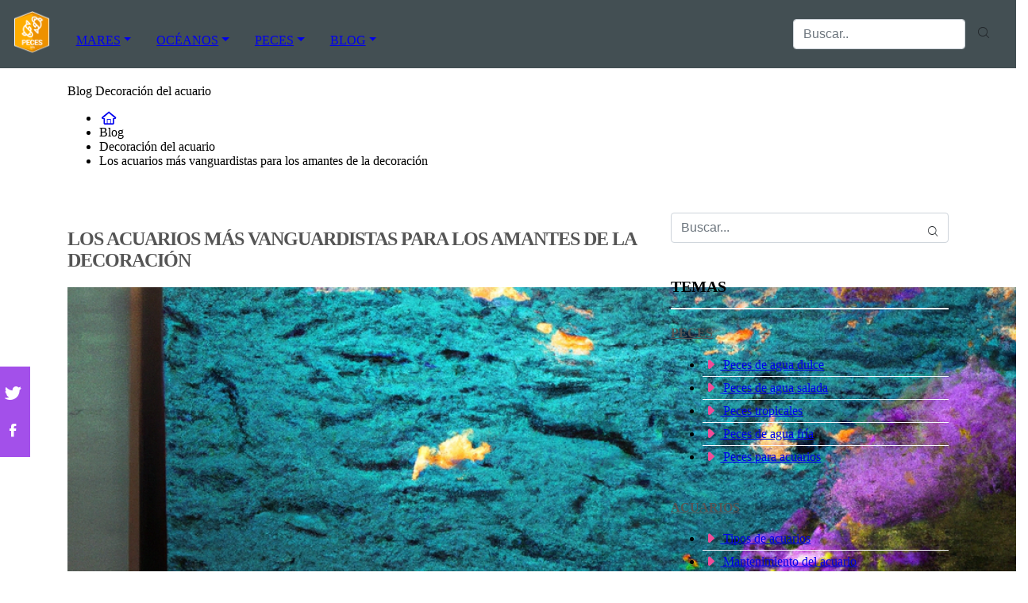

--- FILE ---
content_type: text/html; charset=UTF-8
request_url: https://www.peces.info/es/los-acuarios-mas-vanguardistas-para-los-amantes-de-la-decoracion
body_size: 15704
content:
<!DOCTYPE html> <html lang="es">  <head> <meta charset="utf-8">  <title>Los acuarios más vanguardistas para los amantes de la decoración</title><meta name="description" content="¡Sumérgete en un mundo de sofisticación y estilo con los acuarios más vanguardistas para los amantes de la decoración! ¡Descubre cómo transformar tu hogar en un oasis de ele"/><script async src="https://pagead2.googlesyndication.com/pagead/js/adsbygoogle.js?client=ca-pub-1886208750066410" crossorigin="anonymous"></script><link rel="preconnect" href="https://fonts.googleapis.com"><link rel="preconnect" href="https://fonts.gstatic.com" crossorigin><link href="https://fonts.googleapis.com/css2?family=Prompt:wght@400;600;800&display=swap" rel="stylesheet"><base href="https://www.peces.info/"><meta name="robots" content="all" /><meta name="yandex-verify" content="3472b77e94dd3fa3" /><meta http-equiv="content-language" content="es" /><meta name="language" content="es" /><meta name="format-detection" value="telephone=no"><meta name="google-site-verification" content="vicId3ajnhgpFrmGTm8iu1ryCMxyoOhgzyGLG-P0GXs" /><meta name="robots" content="index,follow"><meta name="viewport" content="width=device-width, initial-scale=1, minimum-scale=1.0, maximum-scale=5.0" /><link rel="canonical" href="https://www.peces.info/es/los-acuarios-mas-vanguardistas-para-los-amantes-de-la-decoracion" /><meta name="twitter:card" content="summary" /><meta property="og:title" content="Los acuarios más vanguardistas para los amantes de la decoración"><meta property="og:type" content="article"><meta property="og:image" content="https://www.peces.info/data/fotos/los-acuarios-mas-vanguardistas-para-los-amantes-de-la-decoracion.jpg"><meta property="og:image:width" content="1024" /><meta property="og:image:height" content="1024" /><meta property="og:url" content="https://www.peces.info/es/los-acuarios-mas-vanguardistas-para-los-amantes-de-la-decoracion"><meta property="og:description" content="¡Sumérgete en un mundo de sofisticación y estilo con los acuarios más vanguardistas para los amantes de la decoración! ¡Descubre cómo transformar tu hoga"><meta name="twitter:title" content="Los acuarios más vanguardistas para los amantes de la decoración"><link href="css/49a727f8b5b9f8ffb3f9e10e7db94ce8.css" rel="stylesheet" type="text/css" rel="preload stylesheet" as="style" type="text/css" crossorigin="anonymous"><style media="all"></style><link rel="icon" type="image/png" href="favicon.png"><link rel="apple-touch-icon" sizes="57x57" href="apple-icon-57x57.png"><link rel="apple-touch-icon" sizes="72x72" href="apple-icon-72x72.png"><script>(function(i,s,o,g,r,a,m){i['GoogleAnalyticsObject']=r;i[r]=i[r]||function(){
(i[r].q=i[r].q||[]).push(arguments)},i[r].l=1*new Date();a=s.createElement(o),
m=s.getElementsByTagName(o)[0];a.async=1;a.src=g;m.parentNode.insertBefore(a,m)
})(window,document,'script','https://www.google-analytics.com/analytics.js','ga');
ga('create', 'UA-G-M7L5TREZ3H', 'auto');
ga('send', 'pageview');
setTimeout("ga('send','event','Ajuste de Tasa de Rebote','Mas de 30 segundos de permanencia')",30000);</script><link rel="alternate" hreflang="es" href="https://www.peces.info/es/los-acuarios-mas-vanguardistas-para-los-amantes-de-la-decoracion" /><link rel="alternate" href="https://www.peces.info/es/los-acuarios-mas-vanguardistas-para-los-amantes-de-la-decoracion" hreflang="x-default" /><link rel="alternate" hreflang="fr" href="https://www.peces.info/fr/" /><link rel="alternate" hreflang="pt" href="https://www.peces.info/pt/" /><link rel="alternate" hreflang="it" href="https://www.peces.info/it/" /> <style>.owl-carousel{	height:410px;	display:block;	}	@media (min-width: 768px) {	.owl-carousel{	height:445px;	}	}	#cookie-rgpd {	position: fixed;	bottom: 0;	}	header {	min-height: 50px;	}</style> </head> <body data-ga="UA-G-M7L5TREZ3H"> <div id="wrapper"> <header role="banner" class="clearfix"> <nav class="navbar navbar-expand-md navbar-dark bg-dark"><a class="navbar-brand" href="https://www.peces.info/es/"><img src="images/logo_mini.png" alt="Peces.info"></a><button class="navbar-toggler collapsed" type="button" data-toggle="collapse" data-target="#navbarsExample04" aria-controls="navbarsExample04" aria-expanded="false" aria-label="Toggle navigation"><span class="navbar-toggler-icon"></span></button><div class="navbar-collapse collapse" id="navbarsExample04" style=""><ul class="navbar-nav mr-auto"><li class="nav-item dropdown"><a class="nav-link dropdown-toggle" href="https://www.peces.info/es/peces-de-mares-del-mundo" title="Péces de los mares" id="dropdown0" data-toggle="dropdown" aria-haspopup="true" aria-expanded="false">MARES</a><div class="dropdown-menu" aria-labelledby="dropdown0"><a class="dropdown-item" href="https://www.peces.info/es/peces-del-mar-mediterraneo" title="Peces del mar mediterráneo">MAR MEDITERRÁNEO</a><a class="dropdown-item" href="https://www.peces.info/es/peces-del-mar-negro" title="Peces del mar negro">MAR NEGRO</a><a class="dropdown-item" href="https://www.peces.info/es/peces-del-mar-atlantico-oriental" title="Peces del mar atlántico oriental">MAR ATLÁNTICO ORIENTAL</a><a class="dropdown-item" href="https://www.peces.info/es/mar-cantabrico" title="Peces del mar cantábrico">MAR CANTÁBRICO</a><a class="dropdown-item" href="https://www.peces.info/es/peces-del-mar-baltico" title="Peces del mar báltico">MAR BÁLTICO</a><a class="dropdown-item" href="https://www.peces.info/es/peces-del-mar-de-azov" title="Peces del mar de Azov">MAR DE AZOV</a><a class="dropdown-item" href="https://www.peces.info/es/peces-del-mar-adriatico" title="Peces del mar Adriático">MAR ADRIÁTICO</a></div></li><li class="nav-item dropdown"><a class="nav-link dropdown-toggle" href="https://www.peces.info/es/peces-de-los-oceanos" title="Peces de los océanos" id="dropdown1" data-toggle="dropdown" aria-haspopup="true" aria-expanded="false">OCÉANOS</a><div class="dropdown-menu" aria-labelledby="dropdown1"><a class="dropdown-item" href="https://www.peces.info/es/peces-del-oceano-atlantico" title="Peces del océano Atlántico">OCÉANO ATLÁNTICO</a><a class="dropdown-item" href="https://www.peces.info/es/peces-del-oceano-pacifico" title="Peces del océano Pacífico">OCÉANO PACÍFICO</a><a class="dropdown-item" href="https://www.peces.info/es/peces-del-oceano-indico" title="Peces del océano Índico">OCÉANO ÍNDICO</a></div></li><li class="nav-item dropdown"><a class="nav-link dropdown-toggle" href="#" title="Peces" id="dropdown3" data-toggle="dropdown" aria-haspopup="true" aria-expanded="false">PECES</a><div class="dropdown-menu" aria-labelledby="dropdown3"><a class="dropdown-item" href="https://www.peces.info/es/scyliorhinus-canicula-pintarroja" title="Scyliorhinus canicula">PINTARROJA</a><a class="dropdown-item" href="https://www.peces.info/es/el-diablo-negro" title="El diablo negro">MELANOCETUS JOHNSONII</a><a class="dropdown-item" href="https://www.peces.info/es/pez-cirujano-amarillo-zebrasoma-flavescens" title="Pez cirujano amarillo"> ZEBRASOMA FLAVESCENS</a><a class="dropdown-item" href="https://www.peces.info/es/chromis-chromis-castanuela" title="Chromis Chromis">CASTAÑUELA</a><a class="dropdown-item" href="https://www.peces.info/es/parablennius-pilicornis-barriguda" title="Parablennius Pilicornis">BARRIGUDA</a><a class="dropdown-item" href="https://www.peces.info/es/pez-lypophris-nigriceps-flora-roja" title="Pez Lypophris nigriceps">FLORA ROJA</a><a class="dropdown-item" href="https://www.peces.info/es/lypophris-caneval-flora" title="Lypophris Caneval">FLORA</a><a class="dropdown-item" href="https://www.peces.info/es/sardinella-maderensis-alacha-de-madeira" title="Sardinella Maderensis">ALACHA DE MADEIRA</a><a class="dropdown-item" href="https://www.peces.info/es/symphodus-rostratus-tordo-picudo" title="Symphodus Rostratus">TORDO PICUDO</a><a class="dropdown-item" href="https://www.peces.info/es/pez-angel-reina" title="Pez ángel reina">HOLACANTHUS CILIARIS</a><a class="dropdown-item" href="https://www.peces.info/es/symphodus-mediterraneus-tordo-rojo" title="Symphodus Mediterraneus">TORDO ROJO</a><a class="dropdown-item" href="https://www.peces.info/es/diplodus-cervinus-sargo-real" title="Diplodus cervinus">SARGO REAL</a><a class="dropdown-item" href="https://www.peces.info/es/pagellus-erythrinus" title="Pagellus Erythrinus">PAJEL</a><a class="dropdown-item" href="https://www.peces.info/es/pomatuschistus-minutus-gobio-de-arena" title="Pomatuschistus Minutus">GOBIO DE ARENA</a><a class="dropdown-item" href="https://www.peces.info/es/gobius-roulie-gobio-de-roulei" title="Gobius Roulie">GOBIO DE ROULEI</a><a class="dropdown-item" href="https://www.peces.info/es/serranus-scriba-vaqueta" title="Serranus scriba">VAQUETA</a><a class="dropdown-item" href="https://www.peces.info/es/pagrus-pagrus-pargo" title="Pagrus pagrus">PARGO</a><a class="dropdown-item" href="https://www.peces.info/es/anthias-anthias-tres-colas" title="Anthias anthias">TRES COLAS</a><a class="dropdown-item" href="https://www.peces.info/es/lichia-amia-palometon" title="Lichia Amia">PALOMETÓN</a><a class="dropdown-item" href="https://www.peces.info/es/torillo-ocelado-blennius-ocellaris" title="Blennius Ocellaris">TORILLO OCELADO </a><a class="dropdown-item" href="https://www.peces.info/es/pez-sphyraena-viridensis-espeton-gigante" title="Pez Sphyraena viridensis"> ESPETÓN GIGANTE</a><a class="dropdown-item" href="https://www.peces.info/es/raja-radula-raja-aspera" title="Raja Radula"> RAJA ASPERA</a><a class="dropdown-item" href="https://www.peces.info/es/lypophris-pavo-gallerbo" title="Lypophris pavo">GALLERBO</a><a class="dropdown-item" href="https://www.peces.info/es/coryphoblennius-galerita-mona" title="Coryphoblennius">GALERITA MONA</a><a class="dropdown-item" href="https://www.peces.info/es/tripterygion-tripteronotus-o-mona-roja" title="Tripterygion Tripteronotus">MONA ROJA</a><a class="dropdown-item" href="https://www.peces.info/es/solea-solea-lenguado" title="Solea Solea">LENGUADO</a><a class="dropdown-item" href="https://www.peces.info/es/pez-scorpaena-nonata-escorpora" title="Pez Scorpaena Nonata">ESCORPORA</a><a class="dropdown-item" href="https://www.peces.info/es/conger-conger-congrio" title="">CONGER CONGER</a><a class="dropdown-item" href="https://www.peces.info/es/merlo-labrus-merula" title="Labrus Merula">MERLO</a><a class="dropdown-item" href="https://www.peces.info/es/pez-scorpaena-porcus-rascacio" title="Pez Scorpaena porcus,"> RASCACIO</a><a class="dropdown-item" href="https://www.peces.info/es/pez-labrus-bimaculatus-gallito-de-rey" title="Pez Labrus Bimaculatus"> GALLITO DE REY</a><a class="dropdown-item" href="https://www.peces.info/es/sardinella-aurita" title="Sardinella aurita">ALACHA</a><a class="dropdown-item" href="https://www.peces.info/es/symphodus-ocellatus-tordo-ocelado" title="Symphodus Ocellatus">TORDO OCELADO</a><a class="dropdown-item" href="https://www.peces.info/es/gobius-cobitis" title="Gobius Cobitis">GOBIO DE ROCA</a><a class="dropdown-item" href="https://www.peces.info/es/dicentrarchus-labrax-robalo" title="Dicentrarchus labrax">RÓBALO</a><a class="dropdown-item" href="https://www.peces.info/es/bothus-podas-podas" title="Bothus podas">PODAS </a><a class="dropdown-item" href="https://www.peces.info/es/scophthalmus-rombus-rombo" title="Scophthalmus Rombus">ROMBO</a><a class="dropdown-item" href="https://www.peces.info/es/pez-arana-menor" title="Pez Araña Menor"> ECHIICHTHYS VIPERA</a><a class="dropdown-item" href="https://www.peces.info/es/sciaena-umbra-corball" title="Sciaena umbra">CORBALL</a><a class="dropdown-item" href="https://www.peces.info/es/oblada-oblada-melanura" title="Oblada melanura">OBLADA</a><a class="dropdown-item" href="https://www.peces.info/es/salmonete-real-apogon-apogon-imberbis" title=" Apogon (Apogon Imberbis)">SALMONETE REAL</a><a class="dropdown-item" href="https://www.peces.info/es/tripterygion-delaisi-mona-amarilla" title="Tripterygion Delaisi">MONA AMARILLA</a><a class="dropdown-item" href="https://www.peces.info/es/serranus-hepatus-merillo" title="Serranus hepatus">MERILLO</a><a class="dropdown-item" href="https://www.peces.info/es/barracuda-gigante" title="Barracuda gigante">SPHYRAENA BARRACUDA</a><a class="dropdown-item" href="https://www.peces.info/es/gobius-buchichii-gobio-de-bucchichii" title="Gobius Buchichii">GOBIO DE BUCCHICHII</a><a class="dropdown-item" href="https://www.peces.info/es/symphodus-cinereus-porredana-gris" title="Symphodus Cinereus">PORREDANA GRIS</a><a class="dropdown-item" href="https://www.peces.info/es/gobio-de-boca-roja-gobius-cruentatus" title="Gobio de Boca Roja">GOBIUS CRUENTATUS</a><a class="dropdown-item" href="https://www.peces.info/es/capros-aper-ochavo" title="Capros Aper">OCHAVO</a><a class="dropdown-item" href="https://www.peces.info/es/pomadasys-incisus-pez-roncador" title="Pomadasys Incisus">PEZ RONCADOR</a><a class="dropdown-item" href="https://www.peces.info/es/psetta-maxima-rodaballo" title="Psetta maxima">RODABALLO</a><a class="dropdown-item" href="https://www.peces.info/es/xyrichthys-novacula-raor1" title="Xyrichthys Novacula">RAOR</a><a class="dropdown-item" href="https://www.peces.info/es/coryphaena-hippurus-llampuga" title="Coryphaena hippurus">LLAMPUGA</a><a class="dropdown-item" href="https://www.peces.info/es/pez-mullus-barbatus-salmonete-de-fango" title="Pez Mullus barbatus">SALMONETE DE FANGO</a><a class="dropdown-item" href="https://www.peces.info/es/pez-mullus-surmuletus-salmonete-de-roca" title="Pez Mullus surmuletus">SALMONETE DE ROCA</a><a class="dropdown-item" href="https://www.peces.info/es/pomatomus-saltator-golfas-anjova" title="Pomatomus Saltator">ANJOVA</a><a class="dropdown-item" href="https://www.peces.info/es/zeus-faber-pez-de-san-pedro" title="Zeus Faber">PEZ DE SAN PEDRO</a><a class="dropdown-item" href="https://www.peces.info/es/raja-brachyura-raya-boca-de-rosa" title="Raja Brachyura">RAYA BOCA DE ROSA</a><a class="dropdown-item" href="https://www.peces.info/es/dicentrarchus-punctatus-baila" title="Dicentrarchus punctatus">BAILA</a><a class="dropdown-item" href="https://www.peces.info/es/sarpa-salpa-salpa" title="Sarpa Salpa">SALPA</a><a class="dropdown-item" href="https://www.peces.info/es/raja-asterias-raya-estrellada" title="Raja Asterias">RAYA ESTRELLADA</a><a class="dropdown-item" href="https://www.peces.info/es/muraena-helena-morena" title="Muraena Helena">MORENA</a><a class="dropdown-item" href="https://www.peces.info/es/spondyliosoma-cantharus-chopa" title="Spondyliosoma Cantharus">CHOP</a><a class="dropdown-item" href="https://www.peces.info/es/uranoscopus-scabe-pez-rata" title="Uranoscopus scabe">PEZ RATA</a><a class="dropdown-item" href="https://www.peces.info/es/macroramphosus-scolopax" title="Macroramphosus Scolopax">TROMPETERO</a><a class="dropdown-item" href="https://www.peces.info/es/mustelus-muestelus-musola" title="Mustelus Muestelus">MUSOLA</a><a class="dropdown-item" href="https://www.peces.info/es/pteromylaeus-bobinus-pez-obispo" title="Pteromylaeus Bobinus">PEZ OBISPO</a><a class="dropdown-item" href="https://www.peces.info/es/trachinotus-ovatus-palometa" title="Trachinotus ovatus">PALOMETA</a><a class="dropdown-item" href="https://www.peces.info/es/thalassoma-pavo-fredy-pez-verde" title="Thalassoma pavo">PEZ VERDE</a><a class="dropdown-item" href="https://www.peces.info/es/dactylopterus-volitans-pez-chicharra" title="Dactylopterus Volitans">PEZ CHICHARRA</a><a class="dropdown-item" href="https://www.peces.info/es/pez-espada-xiphias-gladius" title="Pez espada">XIPHIAS GLADIUS</a><a class="dropdown-item" href="https://www.peces.info/es/balistes-carolinensis-pez-ballesta" title="Balistes Carolinensis.">PEZ BALLESTA</a><a class="dropdown-item" href="https://www.peces.info/es/pez-denton" title="Pez Dentón">PEZ DENTÓN</a><a class="dropdown-item" href="https://www.peces.info/es/mero-dorado-epinephelus-costae" title="Epinephelus costae">MERO DORADO</a><a class="dropdown-item" href="https://www.peces.info/es/pez-coris-julis-doncella" title="Pez Coris julis">DONCELLA </a><a class="dropdown-item" href="https://www.peces.info/es/sparus-aurata-dorada" title="Sparus Aurata">DORADA</a><a class="dropdown-item" href="https://www.peces.info/es/phycis-phycis-brotola-de-roca" title="Phycis Phycis">BRÓTOLA DE ROCA</a><a class="dropdown-item" href="https://www.peces.info/es/serranus-cabrilla-serrano" title="Serranus cabrilla">SERRANO</a><a class="dropdown-item" href="https://www.peces.info/es/labrus-viridis-griva" title="Labrus Viridis">GRIVA</a><a class="dropdown-item" href="https://www.peces.info/es/pagrus-auriga-hurta" title="Pagrus Auriga">HURTA</a><a class="dropdown-item" href="https://www.peces.info/es/pez-parablennius-sanguinolentus-lagartina" title="Pez Parablennius sanguinolentus">LAGARTINA</a><a class="dropdown-item" href="https://www.peces.info/es/el-diablo-negro-melanocetus-johnsonii" title="El diablo negro">MELANOCETUS JOHNSONII</a><a class="dropdown-item" href="https://www.peces.info/es/chelon-labrosus-corcon" title="Chelon Labrosus">CORCÓN</a><a class="dropdown-item" href="https://www.peces.info/es/dasyatis-pastinaca-pastinaca-comun" title="Dasyatis Pastinaca"> PASTINACA COMÚN</a><a class="dropdown-item" href="https://www.peces.info/es/symphodus-melops-porredana" title="Symphodus Melops">PORREDANA</a><a class="dropdown-item" href="https://www.peces.info/es/trachinus-araneus-salvariego" title="Trachinus Araneus">SALVARIEGO</a><a class="dropdown-item" href="https://www.peces.info/es/symphodus-roissali-tordo-de-5-manchas" title="Symphodus Roissali">TORDO DE 5 MANCHAS</a><a class="dropdown-item" href="https://www.peces.info/es/myliobatis-aquila-aguila-marina" title="Myliobatis Aquila">AGUILA MARINA</a><a class="dropdown-item" href="https://www.peces.info/es/gymnura-altavela-raya-mariposa" title="Gymnura Altavela">RAYA MARIPOSA</a><a class="dropdown-item" href="https://www.peces.info/es/spicara-maena-chucla" title="Spicara maena">CHUCLA</a><a class="dropdown-item" href="https://www.peces.info/es/trachurus-mediterraneus-jurel-mediterraneo" title="Trachurus mediterraneus">JUREL MEDITERRÁNEO</a><a class="dropdown-item" href="https://www.peces.info/es/trachinus-draco-arana" title="Trachinus Draco">ARAÑA</a><a class="dropdown-item" href="https://www.peces.info/es/dasyatis-violacea-pastinaca-violeta" title="Dasyatis Violacea">PASTINACA VIOLETA</a><a class="dropdown-item" href="https://www.peces.info/es/diplodus-puntazzo-sargo-picudo" title="Diplodus puntazzo">SARGO PICUDO</a><a class="dropdown-item" href="https://www.peces.info/es/pez-sphyraena-sphyraena-espeton" title="Sphyraena Sphyraena">ESPETÓN</a><a class="dropdown-item" href="https://www.peces.info/es/lophius-piscatorius-rape" title="Lophius piscatorius">RAPE</a><a class="dropdown-item" href="https://www.peces.info/es/liza-aurata-galupe" title="Liza Aurata">GALUPE</a><a class="dropdown-item" href="https://www.peces.info/es/epinephelus-marginatus" title=" Epinephelus marginatus">MERO </a><a class="dropdown-item" href="https://www.peces.info/es/cabracho-scorpaena-scrofa" title="Scorpaena Scrofa">CABRACHO</a><a class="dropdown-item" href="https://www.peces.info/es/pez-trigla-lucerna-bejel" title="Pez Trigla Lucerna"> BEJEL</a><a class="dropdown-item" href="https://www.peces.info/es/raja-clavata-raya-de-clavos" title="Raja Clavata">RAYA DE CLAVOS</a></div></li><li class="nav-item dropdown"><a class="nav-link dropdown-toggle" href="#" title="Blog" id="dropdown4" data-toggle="dropdown" aria-haspopup="true" aria-expanded="false">BLOG</a><div class="dropdown-menu" aria-labelledby="dropdown4"><a class="dropdown-item" href="https://www.peces.info/es/blog/peces" title="Peces">PECES</a><a class="dropdown-item" href="https://www.peces.info/es/blog/acuarios" title="Acuarios">ACUARIOS</a><a class="dropdown-item" href="https://www.peces.info/es/blog/cuidado-de-peces" title="Cuidado de Peces">CUIDADO DE PECES</a><a class="dropdown-item" href="https://www.peces.info/es/blog/plantas-para-acuarios" title="Plantas para Acuarios">PLANTAS PARA ACUARIOS</a><a class="dropdown-item" href="https://www.peces.info/es/blog/equipamiento" title="Equipamiento para acuarios">EQUIPAMIENTO PARA ACUARIOS</a><a class="dropdown-item" href="https://www.peces.info/es/blog/tecnicas-avanzadas" title="Técnicas Avanzadas">TÉCNICAS AVANZADAS</a><a class="dropdown-item" href="https://www.peces.info/es/blog/noticias-y-eventos" title="Noticias y Eventos">NOTICIAS Y EVENTOS</a></div></li></ul><form class="form-inline my-2 my-md-0" method="get" action="https://www.peces.info/es/b/"> <div class="form-group"><input class="form-control" type="text" name="q" placeholder="Buscar.."></div><button type="submit" class="btn btn-lupa"><i class="icon-lupa"></i></button></form></div></nav></header> <div class="fondo-rotulo-categorias"> <div class="container"> <span class="title-h1">Blog Decoración del acuario</span> </div> </div> <div class="container"> <div class="row" id="category-breadcrumb"> <div class="col-12"><ul> <li><a href="https://www.peces.info/es/" rel="nofollow"><span><i class="icon-home-outline"></i></span></a></li><li><div class="camuflaEnlace" atributo="aHR0cHM6Ly93d3cucGVjZXMuaW5mby9lcy9ibG9n"><span>Blog</span></div></li><li><div class="camuflaEnlace" atributo="ZXMvYmxvZy9kZWNvcmFjaW9uLWRlbC1hY3Vhcmlv"><span>Decoración del acuario</span></div></li><li class="active"><span>Los acuarios más vanguardistas para los amantes de la decoración</span></li><script type="application/ld+json">{	"@context": "http://schema.org",	"@type": "BreadcrumbList",	"itemListElement":	[	{	"@type": "ListItem",	"position": 1,	"item":	{	"@id": "https://www.peces.info/es/",	"name": "Home"	}	}	,{	"@type": "ListItem",	"position": 2,	"item":	{	"@id": "aHR0cHM6Ly93d3cucGVjZXMuaW5mby9lcy9ibG9n",	"name": "Blog"	}	}	,{	"@type": "ListItem",	"position": 3,	"item":	{	"@id": "ZXMvYmxvZy9kZWNvcmFjaW9uLWRlbC1hY3Vhcmlv",	"name": "Decoración del acuario"	}	}	,{	"@type": "ListItem",	"position": 4,	"item":	{	"@id": "",	"name": "Los acuarios más vanguardistas para los amantes de la decoración"	}	}]	}</script> </ul> </div> </div> <div class="row paddingT40-md"> <div class="col-12 col-md-9 col-lg-8"> <article class="article paddingB60"> <h1 class="titulo-noticia">Los acuarios más vanguardistas para los amantes de la decoración</h1> <figure class="article-media-container"><img loading="lazy" class="lazy lazyload img-responsive" alt="" src="fr-1200x800-data/fotos/los-acuarios-mas-vanguardistas-para-los-amantes-de-la-decoracion.jpg" data-sizes="auto" data-src="fr-1200x800-data/fotos/los-acuarios-mas-vanguardistas-para-los-amantes-de-la-decoracion.jpg" data-srcset="fr-300x198-data/fotos/los-acuarios-mas-vanguardistas-para-los-amantes-de-la-decoracion.jpg 300w,fr-610x405-data/fotos/los-acuarios-mas-vanguardistas-para-los-amantes-de-la-decoracion.jpg 610w, fr-1200x800-data/fotos/los-acuarios-mas-vanguardistas-para-los-amantes-de-la-decoracion.jpg 990w" /> </figure> <span class="fecha_noticia">28 Apr</span> <div class="row"><div class="col-12 marginT20 marginB20"><div class="redes-facebook marginR10"><a href="https://www.facebook.com/sharer/sharer.php?u=https://www.peces.info/es/los-acuarios-mas-vanguardistas-para-los-amantes-de-la-decoracion" title="Compartir en Facebook" data-toggle="tooltip" target="_blank" rel="nofollow"><i class="icon-facebook"></i></div></a><div class="redes-twitter marginR10"><a href="https://twitter.com/intent/tweet?text=Los acuarios más vanguardistas para los amantes de la decoración&url=https://www.peces.info/es/los-acuarios-mas-vanguardistas-para-los-amantes-de-la-decoracion" title="Compartir en Twitter" data-toggle="tooltip" target="_blank" rel="nofollow"><i class="icon-twitter-1"></i></div><div class="redes-pinterest marginR10"><a href="https://pinterest.com/pin/create/button/?media=https://www.peces.info/data/fotos/los-acuarios-mas-vanguardistas-para-los-amantes-de-la-decoracion.jpg" title="Compartir en Pinterest" data-toggle="tooltip" target="_blank" rel="nofollow"><i class="icon-pinterest"></i></div><div class="redes-whatsapp d-md-none"><a href="whatsapp://send?text=Los acuarios más vanguardistas para los amantes de la decoración - https://www.peces.info/es/los-acuarios-mas-vanguardistas-para-los-amantes-de-la-decoracion" data-action="share/whatsapp/share" title="Compartir en Whatsapp" data-toggle="tooltip" target="_blank" rel="nofollow"><i class="icon-whatsapp"></i></div></div></div> <div class="article-meta-container"> <div class="d-none"> <span>Peces.info</span> </div> <i class="icon-tag"></i> <a href="es/blog/decoracion-del-acuario">Decoración del acuario</a> <i class="icon-comment paddingL20"></i> <a href="es/los-acuarios-mas-vanguardistas-para-los-amantes-de-la-decoracion#comentarios" rel="nofollow">0 <span class="d-none d-lg-inline-block">Comentario(s)</span></a> <span atributo="ZXMvbG9zLWFjdWFyaW9zLW1hcy12YW5ndWFyZGlzdGFzLXBhcmEtbG9zLWFtYW50ZXMtZGUtbGEtZGVjb3JhY2lvbj9saWtlPTE=" class="camuflaEnlace imitaEnlace"><i class="icon-heart paddingL20"></i> 0</span> <i class="icon-eye paddingL20"></i> 54 </div> <div class="article-content-container" itemprop="description"> <p>¡Sumérgete en un mundo de sofisticación y estilo con los acuarios más vanguardistas para los amantes de la decoración! ¡Descubre cómo transformar tu hogar en un oasis de ele</p><ul class="ul-indice"><li class='indice'>Índice</li><li><a href="https://www.peces.info/es/los-acuarios-mas-vanguardistas-para-los-amantes-de-la-decoracion#Tipos_de_acuarios_vanguardistas">1. &nbsp;&nbsp;Tipos de acuarios vanguardistas</a></li><li><a href="https://www.peces.info/es/los-acuarios-mas-vanguardistas-para-los-amantes-de-la-decoracion#Materiales_innovadores_en_la_construccion_de_acuarios">2. &nbsp;&nbsp;Materiales innovadores en la construcción de acuarios</a></li><li><a href="https://www.peces.info/es/los-acuarios-mas-vanguardistas-para-los-amantes-de-la-decoracion#Iluminacion_y_tecnologia_en_acuarios_modernos">3. &nbsp;&nbsp;Iluminación y tecnología en acuarios modernos</a></li><li><a href="https://www.peces.info/es/los-acuarios-mas-vanguardistas-para-los-amantes-de-la-decoracion#Consejos_para_combinar_un_acuario_vanguardista_con_la_decoracion_del_hogar">4. &nbsp;&nbsp;Consejos para combinar un acuario vanguardista con la decoración del hogar</a></li><li><a href="https://www.peces.info/es/los-acuarios-mas-vanguardistas-para-los-amantes-de-la-decoracion#Guia_de_compra__que_considerar_al_elegir_un_acuario_vanguardista">5. &nbsp;&nbsp;Guía de compra: qué considerar al elegir un acuario vanguardista</a></li><li><a href="https://www.peces.info/es/los-acuarios-mas-vanguardistas-para-los-amantes-de-la-decoracion#Modelos_destacados_
_____acuario_fluval_edge__por_su_diseno_minimalista_y_tecnologia_avanzada
_____acuario_biorb_life_45__por_su_forma_esferica_y_sistema_de_filtracion_eficiente
_____acuario_waterbox_cube__por_su_diseno_elegante_y_calidad_de_construccion">6. &nbsp;&nbsp;Modelos destacados: - acuario fluval edge: por su diseño minimalista y ..</a></li></ul>Error al decodificar la respuesta JSON.<p>¡Sumérgete en un mundo de sofisticación y estilo con los acuarios más vanguardistas para los amantes de la decoración! ¡Descubre cómo transformar tu hogar en un oasis de elegancia con estas increíbles piezas!</p><a name="Tipos_de_acuarios_vanguardistas"></a><h2>Tipos de acuarios vanguardistas</h2><p></p><p> Los <b>tipos de acuarios vanguardistas</b> ofrecen una oportunidad única para los amantes de la decoración de expresar su creatividad y estilo en el hogar o espacio de trabajo Estos acuarios van más allá de lo convencional y se destacan por su diseño innovador y atractivo </p><ol> <li>Acuario minimalista: Este tipo de acuario se caracteriza por líneas limpias, colores neutros y una apariencia elegante.<p> Es ideal para espacios modernos y minimalistas, y puede incluir elementos como rocas y plantas acuáticas de forma sutil </p></li> <li>Acuario geométrico: Los acuarios vanguardistas de forma geométrica son tendencia actualmente Con estructuras angulares y originales, añaden un toque de modernidad a cualquier ambiente.<p> Pueden ser colgantes, de sobremesa o incluso empotrados en la pared </p></li> <li>Acuario de diseño escandinavo: Inspirado en la estética nórdica, este tipo de acuario destaca por sus líneas sencillas, materiales naturales y colores suaves Es perfecto para quienes buscan una decoración elegante y funcional al mismo tiempo.<p> </p></li> </ol> Para conocer más sobre los <b>acuarios vanguardistas</b> y las últimas tendencias en diseño de interiores, es recomendable seguir a expertos como María Vargas, reconocida diseñadora de espacios acuáticos, o investigar los estudios de decoración de renombre que han incursionado en este campo.<a name="Materiales_innovadores_en_la_construccion_de_acuarios"></a><h2>Materiales innovadores en la construcción de acuarios</h2><p></p><p> En la construcción de acuarios modernos, se ha avanzado significativamente en la incorporación de <b>materiales innovadores</b> que no solo cumplen con los estándares de resistencia y durabilidad, sino que también brindan un acabado estético sorprendente <b>Investigadores de la Universidad de Oceanografía y Biología Marina</b> han liderado estudios sobre la utilización de vidrios especiales que permiten una mayor transparencia y resistencia a la presión del agua en acuarios de gran tamaño.</p><p> La combinación de ciencia y diseño ha revolucionado la forma en que construimos acuarios en la actualidad Además, se ha comenzado a implementar el uso de <b>polímeros reforzados con fibras</b> para crear estructuras más ligeras y resistentes, lo que facilita la elaboración de diseños arquitectónicamente complejos que antes eran difíciles de lograr.</p><p> Los <b>biólogos marinos especializados en vida acuática</b> han contribuido con sus conocimientos para garantizar que los nuevos materiales no afecten negativamente la salud de las especies que habitan en los acuarios Asimismo, la <b>consultora de diseño de acuarios, Marina Innovadora S.</b></p><p> A , ha sido pionera en la implementación de tecnologías sostenibles en la construcción de acuarios, promoviendo la conservación del medio ambiente marino </p><ol> <li>Estudios de la Universidad de Oceanografía y Biología Marina sobre vidrios especiales </li> <li>Uso de polímeros reforzados con fibras para estructuras ligeras y resistentes.</li> <li>Contribución de biólogos marinos en la selección de materiales que no afecten a las especies </li> <li>Marina Innovadora S A y su enfoque en tecnologías sostenibles para la construcción de acuarios </li> </ol><a name="Iluminacion_y_tecnologia_en_acuarios_modernos"></a><h2>Iluminación y tecnología en acuarios modernos</h2><p></p><p> La iluminación juega un papel fundamental en la creación de ambientes impactantes en acuarios modernos <b>La tecnología LED</b> ha revolucionado este aspecto, permitiendo una iluminación personalizable y de bajo consumo energético Expertos como <b>John Doe</b>, reconocido en el mundo de la acuariofilia, destacan la importancia de la iluminación adecuada para el bienestar de los peces y el crecimiento de las plantas acuáticas en estos espacios.</p><p> Estudios recientes realizados por la Universidad de Acuariología han demostrado que la luz LED, al simular patrones naturales de luz solar, favorece la fotosíntesis en las plantas, promoviendo un ambiente más equilibrado en el acuario Además, <b>Jane Smith</b>, experta en diseño de interiores, resalta que la iluminación adecuada en los acuarios modernos no solo realza la belleza de los peces y las plantas, sino que también contribuye a crear un ambiente relajante y armonioso en el hogar.</p>En la actualidad, existen sistemas automatizados de iluminación que simulan el ciclo natural de luz en un acuario, regulando la intensidad y el color de la luz a lo largo del día, proporcionando un entorno más natural y atractivo<a name="Consejos_para_combinar_un_acuario_vanguardista_con_la_decoracion_del_hogar"></a><h2>Consejos para combinar un acuario vanguardista con la decoración del hogar</h2><p></p><p> Si deseas combinar un <b>acuario vanguardista</b> con la decoración de tu hogar, es importante tener en cuenta algunos aspectos clave para lograr un resultado armonioso y estético </p><ol> <li> <b>Selecciona un diseño moderno:</b> Opta por un acuario con un estilo contemporáneo, líneas limpias y materiales innovadores que se integren con la decoración de tu espacio.<p> Puedes consultar a <b>expertos en diseño de interiores</b> para recibir asesoramiento personalizado </p></li> <li> <b>Elige una ubicación estratégica:</b> Coloca el acuario en un lugar destacado de la habitación, evitando zonas de paso intenso para que se convierta en un punto focal de la decoración.<p> Considera la entrada de luz natural y la proximidad a tomas de corriente para su correcto funcionamiento </p></li> <li> <b>Cuida la selección de peces y plantas:</b> Escoge especies que se ajusten al tamaño del acuario y al tipo de mantenimiento que deseas realizar.<p> Consulta con <b>biólogos marinos expertos</b> para garantizar la salud y bienestar de los habitantes del acuario </p></li> <li> <b>Añade elementos decorativos complementarios:</b> Incorpora elementos decorativos que armonicen con el acuario, como piedras, corales o plantas artificiales seleccionadas con cuidado.Evita recargar el espacio y busca la cohesión con el resto de la decoración </li> </ol><a name="Guia_de_compra__que_considerar_al_elegir_un_acuario_vanguardista"></a><h2>Guía de compra: qué considerar al elegir un acuario vanguardista</h2><p></p><p> Al elegir un <b>acuario vanguardista</b> para tu hogar, es importante considerar diferentes aspectos que puedan influir en la estética y el bienestar de tus peces Uno de los puntos clave a tener en cuenta es el <b>tamaño y forma</b> del acuario Los diseños modernos suelen incluir acuarios más alargados o con formas geométricas innovadoras que pueden ser un punto focal en la decoración de tu espacio.</p><p> Otro aspecto a considerar es el <b>material</b> del acuario Los acuarios vanguardistas suelen estar fabricados con cristal o acrílico de alta calidad, lo que permite una visión más clara y nítida de los peces y las plantas acuáticas La <b>iluminación</b> es un elemento fundamental en un acuario moderno.</p><p> La tecnología LED ofrece una amplia gama de colores y opciones de programación, lo que permite crear ambientes únicos y destacar la belleza de tu acuario Un acuario vanguardista no solo es un elemento decorativo, sino un ecosistema que requiere cuidados específicos para garantizar la salud de tus peces.</p><p> Además, es importante investigar sobre los <b>sistemas de filtración y oxigenación</b> más avanzados del mercado, para mantener el agua limpia y en óptimas condiciones para tus mascotas acuáticas Antes de adquirir un acuario vanguardista, es recomendable consultar con <b>expertos en acuarismo</b> o en tiendas especializadas, quienes podrán brindarte asesoramiento personalizado según tus necesidades y preferencias.</p><a name="Modelos_destacados_
_____acuario_fluval_edge__por_su_diseno_minimalista_y_tecnologia_avanzada
_____acuario_biorb_life_45__por_su_forma_esferica_y_sistema_de_filtracion_eficiente
_____acuario_waterbox_cube__por_su_diseno_elegante_y_calidad_de_construccion"></a><h2>Modelos destacados: - acuario fluval edge: por su diseño minimalista y tecnología avanzada - acuario biorb life 45: por su forma esférica y sistema de filtración eficiente - acuario waterbox cube: por su diseño elegante y calidad de construcción</h2><p></p><p> Descubre los <b>acuarios más vanguardistas</b> para los amantes de la decoración, ideales para darle un toque único a cualquier espacio En el mundo de la acuariofilia, destacan modelos como: </p><ol> <li><b>Acuario Fluval Edge:</b> reconocido por su <b>diseño minimalista</b> y <b>tecnología avanzada</b>, este acuario es un verdadero objeto de deseo para aquellos que buscan un equilibrio perfecto entre estética y funcionalidad.<p> </p></li> <li><b>Acuario biOrb LIFE 45:</b> con su <b>forma esférica</b> y <b>sistema de filtración eficiente</b>, este acuario se destaca no solo por su apariencia moderna, sino también por su capacidad para mantener un ambiente saludable para los peces y las plantas acuáticas.<p> </p></li> <li><b>Acuario Waterbox Cube:</b> apreciado por su <b>diseño elegante</b> y <b>calidad de construcción</b>, este acuario combina sofisticación y durabilidad para brindar una experiencia única a los aficionados a la acuariofilia </li> </ol> Estos modelos representan la <b>innovación</b> y el <b>estilo</b> en el mundo de los acuarios, atrayendo la atención de <b>decoradores</b> y <b>entusiastas</b> por igual.<p> Para profundizar en el tema y obtener recomendaciones personalizadas, es recomendable consultar a <b>expertos en acuariofilia</b> o seguir las tendencias del sector en revistas especializadas Puntos clave: </p><ul> <li>Diseño minimalista y tecnología avanzada en el Acuario Fluval Edge.<p> </p></li> <li>Forma esférica y sistema de filtración eficiente del Acuario biOrb LIFE 45 </li> <li>Diseño elegante y calidad de construcción del Acuario Waterbox Cube </li> <li>Destacan la innovación y el estilo en los acuarios más vanguardistas </li> <li>Se sugiere consultar a expertos en acuariofilia para obtener recomendaciones personalizadas.</li> </ul> </div> <div class="article-author"><span><img src="fr-40x40-data/fotos/americo-diaz.jpg" alt="Americo Diaz">Americo Diaz</span><div ><a href="https://twitter.com/experimentosseo" target="_blank" rel="nofollow"><i class="icon-twitter-1"></i></a><a href="mailto:americo@peces.info" target="_blank" rel="nofollow"><i class="icon-mail"></i></a></div></div> <p>Américo Díaz es un apasionado experto en peces con una sólida formación académica. Obtuvo su título de Biología Marina en la Universidad Nacional Autónoma de México, donde destacó por su dedicación y excelencia. Posteriormente, completó un Máster en Ecología Acuática en la Universidad de California, lo que le ha permitido adquirir un profundo conocimiento en el cuidado y conservación de los ecosistemas acuáticos. Con una trayectoria destacada en el estudio y protección de las especies marinas, Américo se ha convertido en una reconocida autoridad en el mundo de la ictiología.</p><hr><span>Contenidos relacionados</span><ul class="noticias-relacinadas"><li><a href="es/es-conveniente-seguir-tendencias-actuales-en-la-decoracion-de-acuarios"><img src="https://www.peces.info/fe-100x70-data/fotos/es-conveniente-seguir-tendencias-actuales-en-la-decoracion-de-acuarios.jpg"><span>¿Es conveniente seguir tendencias actuales en la decoración de acuarios?</span></a></li><li><a href="es/cuales-son-los-materiales-seguros-para-utilizar-en-la-decoracion-de-un"><img src="https://www.peces.info/fe-100x70-data/fotos/cuales-son-los-materiales-seguros-para-utilizar-en-la-decoracion-de-un-acuario.jpg"><span>¿Cuáles son los materiales seguros para utilizar en la decoración de un acuario?</span></a></li><li><a href="es/transforma-tu-acuario-en-un-oasis-acuatico-de-ensueno"><img src="https://www.peces.info/fe-100x70-data/fotos/transforma-tu-acuario-en-un-oasis-acuatico-de-ensueno.jpg"><span>Transforma tu acuario en un oasis acuático de ensueño</span></a></li><li><a href="es/la-decoracion-del-acuario-influye-en-la-resiliencia-de-los-peces-ante-"><img src="https://www.peces.info/fe-100x70-data/fotos/la-decoracion-del-acuario-influye-en-la-resiliencia-de-los-peces-ante-factores-externos.jpg"><span>¿La decoración del acuario influye en la resiliencia de los peces ante factores externos?</span></a></li><li><a href="es/se-pueden-utilizar-elementos-luminosos-en-la-decoracion-de-un-acuario"><img src="https://www.peces.info/fe-100x70-data/fotos/se-pueden-utilizar-elementos-luminosos-en-la-decoracion-de-un-acuario.jpg"><span>¿Se pueden utilizar elementos luminosos en la decoración de un acuario?</span></a></li><li><a href="es/que-colores-son-los-mas-adecuados-para-la-decoracion-de-un-acuario"><img src="https://www.peces.info/fe-100x70-data/fotos/que-colores-son-los-mas-adecuados-para-la-decoracion-de-un-acuario.jpg"><span>¿Qué colores son los más adecuados para la decoración de un acuario?</span></a></li></ul> <hr> <h4 class="rotulo-columna2">Deja un comentario</h4> <a name="responder"></a> <form action="" method="post" id="review-form"> <input type="hidden" value="0" name="idcp" id="idcp"> <div class="form-group"> <input type="text" required placeholder="Tu nombre" value="" id="nick" name="nick"> </div> <div class="form-group"> <input type="email" name="email" id="email" required placeholder="Dirección Email" value=""> </div> <div class="form-group"> <textarea id="comentario" name="comentario" cols="30" rows="6" placeholder="Comentario" required></textarea> </div> <div class="input-group marginB20"><label class="container-check">Consiento el tratamiento de mis datos para gestionar el comentario <input type="checkbox" id="politica" name="politica" value="1" required> <span class="checkmark"></span> </label> </div> <button type="submit" class="btn btn-uno w100">MANDAR COMENTARIO</button> <div class="contenedor_legal"><b>Información básica sobre protección de datos</b> Responsable: Peces.info. Datos de contacto DPO: dpo@peces.info. Finalidad: Gestionar su comentario. Base jurídica en la que se basa el tratamiento: Consentimiento del interesado. Destinatarios: No se cederán datos a terceros, salvo obligación legal o salvo a empresas proveedoras nacionales y encargados de tratamiento. Derechos: Acceder, rectificar y suprimir los datos, así como otros derechos como se explica en la información adicional. Información adicional: Puede consultar la información adicional y detallada sobre Protección de Datos en: <a href="https://www.peces.info/es/aviso-privacidad" rel="nofollow, noindex">https://www.peces.info/es/aviso-privacidad</a>. </div> </form> </article> </div> <aside class="col-12 col-md-3 col-lg-4"> <form method="get" target="_self" class="blog-buscar" action="https://www.peces.info/es/blog"> <input type="text" class="form-control w-100" placeholder="Buscar..." required name="buscar_blog"> <button type="submit" class="btn btn-uno btn-sm marginB0"><i class="icon-lupa"></i></button> </form> <div class="temas-blog"> <h3 class="rotulo-columna">Temas</h3> <h4><a href="es/blog/peces" title="Peces">Peces</a></h4> <ul> <li><a href="es/blog/peces-de-agua-dulce" title="Peces de agua dulce"><i class="icon-play"></i> Peces de agua dulce</a></li> <li><a href="es/blog/peces-de-agua-salada" title="Peces de agua salada"><i class="icon-play"></i> Peces de agua salada</a></li> <li><a href="es/blog/peces-tropicales" title="Peces tropicales"><i class="icon-play"></i> Peces tropicales</a></li> <li><a href="es/blog/peces-de-agua-fria" title="Peces de agua fría"><i class="icon-play"></i> Peces de agua fría</a></li> <li><a href="es/blog/peces-para-acuarios" title="Peces para acuarios"><i class="icon-play"></i> Peces para acuarios</a></li> </ul> <h4><a href="es/blog/acuarios" title="Acuarios">Acuarios</a></h4> <ul> <li><a href="es/blog/tipos-de-acuarios" title="Tipos de acuarios"><i class="icon-play"></i> Tipos de acuarios</a></li> <li><a href="es/blog/mantenimiento-del-acuario" title="Mantenimiento del acuario"><i class="icon-play"></i> Mantenimiento del acuario</a></li> <li><a href="es/blog/decoracion-del-acuario" title="Decoración del acuario"><i class="icon-play"></i> Decoración del acuario</a></li> <li><a href="es/blog/filtracion-del-acuario" title="Filtración del acuario"><i class="icon-play"></i> Filtración del acuario</a></li> </ul> <h4><a href="es/blog/cuidado-de-peces" title="Cuidado de Peces">Cuidado de Peces</a></h4> <ul> <li><a href="es/blog/alimentacion" title="Alimentación"><i class="icon-play"></i> Alimentación</a></li> <li><a href="es/blog/salud-y-enfermedades" title="Salud y enfermedades"><i class="icon-play"></i> Salud y enfermedades</a></li> <li><a href="es/blog/comportamiento" title="Comportamiento"><i class="icon-play"></i> Comportamiento</a></li> <li><a href="es/blog/reproduccion" title="Reproducción"><i class="icon-play"></i> Reproducción</a></li> </ul> <h4><a href="es/blog/plantas-para-acuarios" title="Plantas para Acuarios">Plantas para Acuarios</a></h4> <ul> <li><a href="es/blog/tipos-de-plantas" title="Tipos de plantas"><i class="icon-play"></i> Tipos de plantas</a></li> <li><a href="es/blog/cuidado-de-las-plantas" title="Cuidado de las plantas"><i class="icon-play"></i> Cuidado de las plantas</a></li> <li><a href="es/blog/diseno-de-acuarios-plantados" title="Diseño de acuarios plantados"><i class="icon-play"></i> Diseño de acuarios plantados</a></li> </ul> <h4><a href="es/blog/equipamiento" title="Equipamiento para acuarios">Equipamiento para acuarios</a></h4> <ul> <li><a href="es/blog/filtros" title="Filtros"><i class="icon-play"></i> Filtros</a></li> <li><a href="es/blog/calentadores" title="Calentadores"><i class="icon-play"></i> Calentadores</a></li> <li><a href="es/blog/iluminacion" title="Iluminación"><i class="icon-play"></i> Iluminación</a></li> <li><a href="es/blog/sustratos" title="Sustratos"><i class="icon-play"></i> Sustratos</a></li> <li><a href="es/blog/decoracion-de-acuarios" title="Decoración"><i class="icon-play"></i> Decoración</a></li> <li><a href="es/blog/herramientas-para-acuarios" title="Herramientas"><i class="icon-play"></i> Herramientas</a></li> <li><a href="es/blog/quimicos-y-suplementos" title="Químicos y suplementos"><i class="icon-play"></i> Químicos y suplementos</a></li> <li><a href="es/blog/equipos-de-co2" title="Equipos de CO2"><i class="icon-play"></i> Equipos de CO2</a></li> <li><a href="es/blog/acondicionadores-de-agua" title="Acondicionadores de Agua"><i class="icon-play"></i> Acondicionadores de Agua</a></li> <li><a href="es/blog/test-de-agua" title="Test de Agua"><i class="icon-play"></i> Test de Agua</a></li> <li><a href="es/blog/alimentadores-automaticos" title="Alimentadores Automáticos"><i class="icon-play"></i> Alimentadores Automáticos</a></li> <li><a href="es/blog/aireadores-y-bombas-de-agua" title="Aireadores y Bombas de Agua"><i class="icon-play"></i> Aireadores y Bombas de Agua</a></li> </ul> <h4><a href="es/blog/tecnicas-avanzadas" title="Técnicas Avanzadas">Técnicas Avanzadas</a></h4> <ul> <li><a href="es/blog/acuaponia" title="Acuaponia"><i class="icon-play"></i> Acuaponia</a></li> <li><a href="es/blog/paisajismo-acuatico" title="Paisajismo acuático"><i class="icon-play"></i> Paisajismo acuático</a></li> <li><a href="es/blog/criadero-de-peces" title="Criadero de peces"><i class="icon-play"></i> Criadero de peces</a></li> </ul> <h4><a href="es/blog/noticias-y-eventos" title="Noticias y Eventos">Noticias y Eventos</a></h4> <ul> <li><a href="es/blog/novedades-en-el-mundo-de-los-acuarios" title="Novedades en el mundo de los acuarios"><i class="icon-play"></i> Novedades en el mundo de los acuarios</a></li> </ul> </div><div class="mas-leidos"><h3 class="rotulo-columna">Lo más leido</h3><ul class="recent-posts-list clearfix"><li class="paddingB10"><a href="es/los-tratamientos-de-fertilidad-son-accesibles-para-todos">¿Los tratamientos de fertilidad son accesibles para todos?</a><div class="recent-posts-meta-container clearfix"><div class="pull-right">16/05/2024</div></div></li><li class="paddingB10"><a href="es/es-recomendable-utilizar-agua-del-grifo-para-regar-las-plantas">¿Es recomendable utilizar agua del grifo para regar las plantas?</a><div class="recent-posts-meta-container clearfix"><div class="pull-right">18/05/2024</div></div></li><li class="paddingB10"><a href="es/descubre-los-acuarios-con-tecnologia-de-realidad-aumentada-incorporada">Descubre los acuarios con tecnología de realidad aumentada incorporada</a><div class="recent-posts-meta-container clearfix"><div class="pull-right">20/05/2024</div></div></li><li class="paddingB10"><a href="es/que-legislacion-internacional-regula-la-actividad-de-los-criaderos-de-">¿Qué legislación internacional regula la actividad de los criaderos de peces?</a><div class="recent-posts-meta-container clearfix"><div class="pull-right">25/05/2024</div></div></li><li class="paddingB10"><a href="es/impacto-del-cambio-climatico-en-los-ecosistemas-marinos">Impacto del cambio climático en los ecosistemas marinos</a><div class="recent-posts-meta-container clearfix"><div class="pull-right">24/04/2024</div></div></li><li class="paddingB10"><a href="es/cual-es-la-importancia-de-las-herramientas-en-la-vida-cotidiana">¿Cuál es la importancia de las herramientas en la vida cotidiana?</a><div class="recent-posts-meta-container clearfix"><div class="pull-right">29/05/2024</div></div></li><li class="paddingB10"><a href="es/el-debate-sobre-la-regulacion-de-la-reproduccion-asistida">El debate sobre la regulación de la reproducción asistida</a><div class="recent-posts-meta-container clearfix"><div class="pull-right">16/05/2024</div></div></li><li class="paddingB10"><a href="es/acuarios-con-tecnologia-inteligente-para-un-mantenimiento-mas-sencillo">Acuarios con tecnología inteligente para un mantenimiento más sencillo</a><div class="recent-posts-meta-container clearfix"><div class="pull-right">03/06/2024</div></div></li> </ul></div> </aside> </div></div> <div class="compartir-flotante slideInUp"> <a href="whatsapp://send?text=Los acuarios más vanguardistas para los amantes de la decoración - https://www.peces.info/es/los-acuarios-mas-vanguardistas-para-los-amantes-de-la-decoracion" data-action="share/whatsapp/share" class="btn d-md-none" title="Compartir en Whatsapp" data-toggle="tooltip" target="_blank" rel="nofollow"> <i class="icon-whatsapp"></i> </a> <a href="https://twitter.com/intent/tweet?text=Los acuarios más vanguardistas para los amantes de la decoración&url=https://www.peces.info/es/los-acuarios-mas-vanguardistas-para-los-amantes-de-la-decoracion" class="btn" title="Compartir en Twitter" data-toggle="tooltip" target="_blank" rel="nofollow"><i class="icon-twitter-1"></i></a> <a href="https://www.facebook.com/sharer/sharer.php?u=https://www.peces.info/es/los-acuarios-mas-vanguardistas-para-los-amantes-de-la-decoracion" class="btn" title="Compartir en Facebook" data-toggle="tooltip" target="_blank" rel="nofollow"> <i class="icon-facebook"></i> </a> <span>COMPARTIR</span> </div> <footer id="footer"><div class="container"><div class="row"><div class="text-center col-12 col-md-4 col-lg-2 pb-5"><img src="images/logo-blanco.png" alt="Peces.info" class="logo-pie"/></div><div class="col-md-3"></div> <div class="col-6 col-md-4 col-lg-2 pb-5"> <p class="h5">LEGAL</p> <ul class="pb-5"> <li><span data-atributo="aHR0cHM6Ly93d3cucGVjZXMuaW5mby9lcy9hdmlzby1wcml2YWNpZGFk" class="camuflaEnlace">Privacidad y Cookies</span></li> <li><span data-atributo="aHR0cHM6Ly93d3cucGVjZXMuaW5mby9lcy9hdmlzby1sZWdhbDE=" class="camuflaEnlace">Avisos legales</span></li> <li><span data-atributo="aHR0cHM6Ly93d3cucGVjZXMuaW5mby9lcy9jb250YWN0YXI=" class="camuflaEnlace">Contactar</span></li><li><a href="https://www.peces.info/es/blog">Blog</a></li></ul> <p class="h5">IDIOMAS</p> <ul class="pb-5"> <li><a href="/sitemap/productos_es.xml">Sitemap 8</a></li><li><a href="/fr/">Frances</a></li><li><a href="/es/">Español</a></li><li><a href="/it/">Italiano</a></li><li><a href="/pt/">Portugués</a></li> </ul> </div> <div class="col-6 col-lg-2 pb-3 text-center text-lg-left"> <p class="h5">PECES</p> <ul class="pb-5"><li><a href="https://www.peces.info/es/peces-de-mares-del-mundo" title="Péces de los mares">Mares</a><li><li><a href="https://www.peces.info/es/peces-del-mar-mediterraneo" title="Peces del mar mediterráneo">Mar Mediterráneo</a><li><li><a href="https://www.peces.info/es/peces-del-mar-negro" title="Peces del mar negro">Mar Negro</a><li><li><a href="https://www.peces.info/es/peces-del-mar-atlantico-oriental" title="Peces del mar atlántico oriental">Mar Atlántico Oriental</a><li><li><a href="https://www.peces.info/es/mar-cantabrico" title="Peces del mar cantábrico">Mar Cantábrico</a><li><li><a href="https://www.peces.info/es/peces-del-mar-baltico" title="Peces del mar báltico">Mar Báltico</a><li><li><a href="https://www.peces.info/es/peces-del-mar-de-azov" title="Peces del mar de Azov">Mar de Azov</a><li><li><a href="https://www.peces.info/es/peces-del-mar-adriatico" title="Peces del mar Adriático">Mar Adriático</a><li><li><a href="https://www.peces.info/es/peces-de-los-oceanos" title="Peces de los océanos">Océanos</a><li><li><a href="https://www.peces.info/es/peces-del-oceano-atlantico" title="Peces del océano Atlántico">Océano Atlántico</a><li><li><a href="https://www.peces.info/es/peces-del-oceano-pacifico" title="Peces del océano Pacífico">Océano Pacífico</a><li><li><a href="https://www.peces.info/es/peces-del-oceano-indico" title="Peces del océano Índico">Océano Índico</a><li></ul></div> <div class="col-6 col-lg-2 pb-3 text-center text-lg-left"> <p class="h5">TEMAS</p><ul><li><a href="es/blog/peces" title="Peces">Peces</a></li><li><a href="es/blog/acuarios" title="Acuarios">Acuarios</a></li><li><a href="es/blog/cuidado-de-peces" title="Cuidado de Peces">Cuidado de Peces</a></li><li><a href="es/blog/plantas-para-acuarios" title="Plantas para Acuarios">Plantas para Acuarios</a></li><li><a href="es/blog/equipamiento" title="Equipamiento para acuarios">Equipamiento para acuarios</a></li><li><a href="es/blog/tecnicas-avanzadas" title="Técnicas Avanzadas">Técnicas Avanzadas</a></li><li><a href="es/blog/noticias-y-eventos" title="Noticias y Eventos">Noticias y Eventos</a></li></ul> </div> </div> </div> <div id="footer-bottom"> <div class="container"> <div class="row"> <div class="col-12 footer-social-links-container"> <ul class="social-links clearfix"> </ul> </div> <div class="col-12 text-center"> <p>Peces.info &copy; 2026. All Rights Reserved.</p> </div> </div> </div> </div></footer><div id="cookie-container"> <div class="row"> <div class="col-12"> <i class="icon-cookie"></i> <p>Utilizamos cookies propias y de terceros para mejorar nuestros servicios con fines analíticos. Si continua navegando, consideramos que acepta su uso. Puede cambiar la configuración u obtener <a href="https://www.peces.info/es/cookies" rel="nofollow">más información aquí</a></p> <a class="btn btn-uno" onclick="aceptar_cookies();" title="Aceptar">Aceptar</a> </div> </div></div><a href="#" id="scroll-top" title="Volver arriba" rel="nofollow"><i class="icon-angle-up"></i></a></div> <div class="modal" id="mod_fidel_blog"> <div class="modal-dialog"> <div class="modal-content"> <div class="modal-header"> <button type="button" class="close" data-dismiss="modal">&times;</button> </div> <div class="modal-body"> <h3 class="modal-title text-center">¿Te está gustando?</h3> <h4 class="text-center">Aprende sobre sexo sin moverte de casa.</h4> <form method="post" target="_self" class="paddingT20"> <input type="email" placeholder="Introduce tu e-mail aquí" required name="newsletter" class="marginB15"> <label class="container-check text-left lineheight15"><small>Acepto el tratamiento de mis datos para recibir la newsletter</small><input type="checkbox" name="consentimiento" value="1" required><span class="checkmark"></span></label> <div class="lineheight15 marginB20"><small>Antes de aceptar la solicitud debes leer la información sobre protección de datos que se presenta <a onclick="$('.info-newsletter3').fadeIn();"><u>aquí</u></a></small></div><div class="info-newsletter3"> <div class="contenedor_legal">Información básica sobre protección de datos Responsable: Peces.info Datos de contacto DPO: dpo@digmun.es Finalidad: Gestionar su inscripción al boletín electrónico. Base jurídica en la que se basa el tratamiento: consentimiento del interesado al suscribirse. Destinatarios: No se cederán datos a terceros, salvo obligación legal o salvo a empresas proveedoras nacionales y encargados de tratamiento. Derechos: Acceder, rectificar y suprimir los datos, así como otros derechos como se explica en la información adicional. Información adicional: Puede consultar la información adicional y detallada sobre Protección de Datos en: <span atributo="aHR0cHM6Ly93d3cucGVjZXMuaW5mby9lcy9hdmlzby1wcml2YWNpZGFk" class="camuflaEnlace imitaEnlace">https://www.peces.info/es/aviso-privacidad</span>.</div> </div> <div class="form-group"> <button type="submit" class="btn btn-uno w100">¡OH YEAH!</button> </div> </form> </div> </div> </div> </div><script type="application/ld+json">{	"@context": "http://schema.org",	"@type": "BlogPosting",	"url": "https://www.peces.info/es/los-acuarios-mas-vanguardistas-para-los-amantes-de-la-decoracion",	"mainEntityOfPage": {	"@type":"WebPage",	"@id":"https://www.peces.info/es/los-acuarios-mas-vanguardistas-para-los-amantes-de-la-decoracion"	},	"headline": "https://www.peces.info/es/los-acuarios-mas-vanguardistas-para-los-amantes-de-la-decoracion",	"dateModified":"2024-04-28",	"datePublished":"2024-04-28",	"author": {	"@type": "Person",	"givenName": "Americo Diaz",	"name": "Americo Diaz",	"brand": "Vivesexshop",	"image": "americo-diaz.jpg",	"mainEntityOfPage": { "@type": "WebPage", "@id": "https://www.digmun.es", "lastReviewed" : "01-01-1970"	},	"jobTitle": "",	"gender": "",	"honorificPrefix": "Señorita",	"knowsLanguage": "",	"email": "americo@peces.info",	"knowsAbout": "Américo Díaz es un apasionado experto en peces con una sólida formación académica. Obtuvo su título de Biología Marina en la Universidad Nacional Autónoma de México, donde destacó por su dedicación y excelencia. Posteriormente, completó un Máster en Ecología Acuática en la Universidad de California, lo que le ha permitido adquirir un profundo conocimiento en el cuidado y conservación de los ecosistemas acuáticos. Con una trayectoria destacada en el estudio y protección de las especies marinas, Américo se ha convertido en una reconocida autoridad en el mundo de la ictiología.",	"sameAs" : [	"",	"https://twitter.com/experimentosseo",	""	]	},	"publisher":{	"@type":"Organization",	"name":"Peces.info",	"logo": {	"@type": "ImageObject",	"url": "https://www.peces.info/data/fotos/logomini.png"	}	},	"image": {	"@type":"ImageObject",	"url":"https://www.peces.info/data/fotos/los-acuarios-mas-vanguardistas-para-los-amantes-de-la-decoracion.jpg",	"width":"1024",	"height":"1024"	}	}</script><script type="application/ld+json">{	"@context": "https://schema.org",	"@type": "FAQPage",	"mainEntity": [	{	"@type": "Question",	"name": "Tipos de acuarios vanguardistas",	"dateCreated": "28/04/2024",	"author": {	"@type": "Person",	"name": "Vivesexshop"	},	"acceptedAnswer": {	"@type": "Answer",	"text": "<p></p><p> Los <b>tipos de acuarios vanguardistas</b> ofrecen una oportunidad única para los amantes de la decoración de expresar su creatividad y estilo en el hogar o espacio de trabajo Estos acuarios van más allá de lo convencional y se destacan por su diseño innovador y atractivo </p><ol> <li>Acuario minimalista: Este tipo de acuario se caracteriza por líneas limpias, colores neutros y una apariencia elegante.<p> Es ideal para espacios modernos y minimalistas, y puede incluir elementos como rocas y plantas acuáticas de forma sutil </p></li> <li>Acuario geométrico: Los acuarios vanguardistas de forma geométrica son tendencia actualmente Con estructuras angulares y originales, añaden un toque de modernidad a cualquier ambiente.<p> Pueden ser colgantes, de sobremesa o incluso empotrados en la pared </p></li> <li>Acuario de diseño escandinavo: Inspirado en la estética nórdica, este tipo de acuario destaca por sus líneas sencillas, materiales naturales y colores suaves Es perfecto para quienes buscan una decoración elegante y funcional al mismo tiempo.<p> </p></li> </ol> Para conocer más sobre los <b>acuarios vanguardistas</b> y las últimas tendencias en diseño de interiores, es recomendable seguir a expertos como María Vargas, reconocida diseñadora de espacios acuáticos, o investigar los estudios de decoración de renombre que han incursionado en este campo.",	"dateCreated": "28/04/2024",	"author": {	"@type": "Person",	"name": "Vivesexshop"	}	}	},{	"@type": "Question",	"name": "Materiales innovadores en la construcción de acuarios",	"dateCreated": "28/04/2024",	"author": {	"@type": "Person",	"name": "Vivesexshop"	},	"acceptedAnswer": {	"@type": "Answer",	"text": "<p></p><p> En la construcción de acuarios modernos, se ha avanzado significativamente en la incorporación de <b>materiales innovadores</b> que no solo cumplen con los estándares de resistencia y durabilidad, sino que también brindan un acabado estético sorprendente <b>Investigadores de la Universidad de Oceanografía y Biología Marina</b> han liderado estudios sobre la utilización de vidrios especiales que permiten una mayor transparencia y resistencia a la presión del agua en acuarios de gran tamaño.</p><p> La combinación de ciencia y diseño ha revolucionado la forma en que construimos acuarios en la actualidad Además, se ha comenzado a implementar el uso de <b>polímeros reforzados con fibras</b> para crear estructuras más ligeras y resistentes, lo que facilita la elaboración de diseños arquitectónicamente complejos que antes eran difíciles de lograr.</p><p> Los <b>biólogos marinos especializados en vida acuática</b> han contribuido con sus conocimientos para garantizar que los nuevos materiales no afecten negativamente la salud de las especies que habitan en los acuarios Asimismo, la <b>consultora de diseño de acuarios, Marina Innovadora S.</b></p><p> A , ha sido pionera en la implementación de tecnologías sostenibles en la construcción de acuarios, promoviendo la conservación del medio ambiente marino </p><ol> <li>Estudios de la Universidad de Oceanografía y Biología Marina sobre vidrios especiales </li> <li>Uso de polímeros reforzados con fibras para estructuras ligeras y resistentes.</li> <li>Contribución de biólogos marinos en la selección de materiales que no afecten a las especies </li> <li>Marina Innovadora S A y su enfoque en tecnologías sostenibles para la construcción de acuarios </li> </ol>",	"dateCreated": "28/04/2024",	"author": {	"@type": "Person",	"name": "Vivesexshop"	}	}	},{	"@type": "Question",	"name": "Iluminación y tecnología en acuarios modernos",	"dateCreated": "28/04/2024",	"author": {	"@type": "Person",	"name": "Vivesexshop"	},	"acceptedAnswer": {	"@type": "Answer",	"text": "<p></p><p> La iluminación juega un papel fundamental en la creación de ambientes impactantes en acuarios modernos <b>La tecnología LED</b> ha revolucionado este aspecto, permitiendo una iluminación personalizable y de bajo consumo energético Expertos como <b>John Doe</b>, reconocido en el mundo de la acuariofilia, destacan la importancia de la iluminación adecuada para el bienestar de los peces y el crecimiento de las plantas acuáticas en estos espacios.</p><p> Estudios recientes realizados por la Universidad de Acuariología han demostrado que la luz LED, al simular patrones naturales de luz solar, favorece la fotosíntesis en las plantas, promoviendo un ambiente más equilibrado en el acuario Además, <b>Jane Smith</b>, experta en diseño de interiores, resalta que la iluminación adecuada en los acuarios modernos no solo realza la belleza de los peces y las plantas, sino que también contribuye a crear un ambiente relajante y armonioso en el hogar.</p>En la actualidad, existen sistemas automatizados de iluminación que simulan el ciclo natural de luz en un acuario, regulando la intensidad y el color de la luz a lo largo del día, proporcionando un entorno más natural y atractivo",	"dateCreated": "28/04/2024",	"author": {	"@type": "Person",	"name": "Vivesexshop"	}	}	},{	"@type": "Question",	"name": "Consejos para combinar un acuario vanguardista con la decoración del hogar",	"dateCreated": "28/04/2024",	"author": {	"@type": "Person",	"name": "Vivesexshop"	},	"acceptedAnswer": {	"@type": "Answer",	"text": "<p></p><p> Si deseas combinar un <b>acuario vanguardista</b> con la decoración de tu hogar, es importante tener en cuenta algunos aspectos clave para lograr un resultado armonioso y estético </p><ol> <li> <b>Selecciona un diseño moderno:</b> Opta por un acuario con un estilo contemporáneo, líneas limpias y materiales innovadores que se integren con la decoración de tu espacio.<p> Puedes consultar a <b>expertos en diseño de interiores</b> para recibir asesoramiento personalizado </p></li> <li> <b>Elige una ubicación estratégica:</b> Coloca el acuario en un lugar destacado de la habitación, evitando zonas de paso intenso para que se convierta en un punto focal de la decoración.<p> Considera la entrada de luz natural y la proximidad a tomas de corriente para su correcto funcionamiento </p></li> <li> <b>Cuida la selección de peces y plantas:</b> Escoge especies que se ajusten al tamaño del acuario y al tipo de mantenimiento que deseas realizar.<p> Consulta con <b>biólogos marinos expertos</b> para garantizar la salud y bienestar de los habitantes del acuario </p></li> <li> <b>Añade elementos decorativos complementarios:</b> Incorpora elementos decorativos que armonicen con el acuario, como piedras, corales o plantas artificiales seleccionadas con cuidado.Evita recargar el espacio y busca la cohesión con el resto de la decoración </li> </ol>",	"dateCreated": "28/04/2024",	"author": {	"@type": "Person",	"name": "Vivesexshop"	}	}	},{	"@type": "Question",	"name": "Guía de compra: qué considerar al elegir un acuario vanguardista",	"dateCreated": "28/04/2024",	"author": {	"@type": "Person",	"name": "Vivesexshop"	},	"acceptedAnswer": {	"@type": "Answer",	"text": "<p></p><p> Al elegir un <b>acuario vanguardista</b> para tu hogar, es importante considerar diferentes aspectos que puedan influir en la estética y el bienestar de tus peces Uno de los puntos clave a tener en cuenta es el <b>tamaño y forma</b> del acuario Los diseños modernos suelen incluir acuarios más alargados o con formas geométricas innovadoras que pueden ser un punto focal en la decoración de tu espacio.</p><p> Otro aspecto a considerar es el <b>material</b> del acuario Los acuarios vanguardistas suelen estar fabricados con cristal o acrílico de alta calidad, lo que permite una visión más clara y nítida de los peces y las plantas acuáticas La <b>iluminación</b> es un elemento fundamental en un acuario moderno.</p><p> La tecnología LED ofrece una amplia gama de colores y opciones de programación, lo que permite crear ambientes únicos y destacar la belleza de tu acuario Un acuario vanguardista no solo es un elemento decorativo, sino un ecosistema que requiere cuidados específicos para garantizar la salud de tus peces.</p><p> Además, es importante investigar sobre los <b>sistemas de filtración y oxigenación</b> más avanzados del mercado, para mantener el agua limpia y en óptimas condiciones para tus mascotas acuáticas Antes de adquirir un acuario vanguardista, es recomendable consultar con <b>expertos en acuarismo</b> o en tiendas especializadas, quienes podrán brindarte asesoramiento personalizado según tus necesidades y preferencias.</p>",	"dateCreated": "28/04/2024",	"author": {	"@type": "Person",	"name": "Vivesexshop"	}	}	},{	"@type": "Question",	"name": "Modelos destacados: - acuario fluval edge: por su diseño minimalista y tecnología avanzada - acuario biorb life 45: por su forma esférica y sistema de filtración eficiente - acuario waterbox cube: por su diseño elegante y calidad de construcción",	"dateCreated": "28/04/2024",	"author": {	"@type": "Person",	"name": "Vivesexshop"	},	"acceptedAnswer": {	"@type": "Answer",	"text": "<p></p><p> Descubre los <b>acuarios más vanguardistas</b> para los amantes de la decoración, ideales para darle un toque único a cualquier espacio En el mundo de la acuariofilia, destacan modelos como: </p><ol> <li><b>Acuario Fluval Edge:</b> reconocido por su <b>diseño minimalista</b> y <b>tecnología avanzada</b>, este acuario es un verdadero objeto de deseo para aquellos que buscan un equilibrio perfecto entre estética y funcionalidad.<p> </p></li> <li><b>Acuario biOrb LIFE 45:</b> con su <b>forma esférica</b> y <b>sistema de filtración eficiente</b>, este acuario se destaca no solo por su apariencia moderna, sino también por su capacidad para mantener un ambiente saludable para los peces y las plantas acuáticas.<p> </p></li> <li><b>Acuario Waterbox Cube:</b> apreciado por su <b>diseño elegante</b> y <b>calidad de construcción</b>, este acuario combina sofisticación y durabilidad para brindar una experiencia única a los aficionados a la acuariofilia </li> </ol> Estos modelos representan la <b>innovación</b> y el <b>estilo</b> en el mundo de los acuarios, atrayendo la atención de <b>decoradores</b> y <b>entusiastas</b> por igual.<p> Para profundizar en el tema y obtener recomendaciones personalizadas, es recomendable consultar a <b>expertos en acuariofilia</b> o seguir las tendencias del sector en revistas especializadas Puntos clave: </p><ul> <li>Diseño minimalista y tecnología avanzada en el Acuario Fluval Edge.<p> </p></li> <li>Forma esférica y sistema de filtración eficiente del Acuario biOrb LIFE 45 </li> <li>Diseño elegante y calidad de construcción del Acuario Waterbox Cube </li> <li>Destacan la innovación y el estilo en los acuarios más vanguardistas </li> <li>Se sugiere consultar a expertos en acuariofilia para obtener recomendaciones personalizadas.</li> </ul>",	"dateCreated": "28/04/2024",	"author": {	"@type": "Person",	"name": "Vivesexshop"	}	}	}	]	}</script><script type="text/javascript" src="js/6a64d15cc3dc0097578c8a8c9c53e0e2.js"></script><script type="text/javascript" src="js/d3278e43e0b0ff1f5b6ef898481d24e5.js"></script><script type="application/ld+json">{"@context":"http://schema.org","@type":"Organization","url":"","logo":"https://www.peces.info//data/fotos/logomini.png","contactPoint":[{"@type":"ContactPoint","telephone":"+34","contactType":"customer service"}],"sameAs":["","","","https://www.trustedshops.es/evaluacion/info_X3E8E386C81B01E395EA1593642382B72.html",""]}</script><script type="text/javascript">$(document).ready(function(){nsb = 30000;if(typeof getCookie !== "function") function getCookie(name) { var r = document.cookie.match("\b" + name + "=([^;]*)\b"); return r ? r[1] : false; }if(getCookie("modalblog") === false && localStorage.getItem("sblog") == null){ setTimeout(function(){ $("#mod_fidel_blog").modal("show"); var sblog = new Date(); sblog.setTime(sblog.getTime() + (1*24*60*60*1000)); var expires = "expires="+ sblog.toUTCString(); document.cookie = "modalblog=1; "+expires+"; path=/"; localStorage.setItem("sblog", "1"); }, nsb); }$('.comentario_responder').on('click', function(){ $('#review-form #idcp').val($(this).data('idcp')); $('html,body').animate({scrollTop: $("a[name='responder']").offset().top},'slow'); });});</script><link href="css/d8ab3631de5f59f6207e841ef4f228b6.css" rel="preload stylesheet" as="style" type="text/css" crossorigin="anonymous"> </body></html>

--- FILE ---
content_type: text/html; charset=utf-8
request_url: https://www.google.com/recaptcha/api2/aframe
body_size: 265
content:
<!DOCTYPE HTML><html><head><meta http-equiv="content-type" content="text/html; charset=UTF-8"></head><body><script nonce="W9paGpakoSf__Ll95rbwFA">/** Anti-fraud and anti-abuse applications only. See google.com/recaptcha */ try{var clients={'sodar':'https://pagead2.googlesyndication.com/pagead/sodar?'};window.addEventListener("message",function(a){try{if(a.source===window.parent){var b=JSON.parse(a.data);var c=clients[b['id']];if(c){var d=document.createElement('img');d.src=c+b['params']+'&rc='+(localStorage.getItem("rc::a")?sessionStorage.getItem("rc::b"):"");window.document.body.appendChild(d);sessionStorage.setItem("rc::e",parseInt(sessionStorage.getItem("rc::e")||0)+1);localStorage.setItem("rc::h",'1768918484060');}}}catch(b){}});window.parent.postMessage("_grecaptcha_ready", "*");}catch(b){}</script></body></html>

--- FILE ---
content_type: text/css; charset=utf-8
request_url: https://www.peces.info/css/d8ab3631de5f59f6207e841ef4f228b6.css
body_size: 4920
content:
@font-face{font-family:'vivefont';src:url(../font/vivefont.eot?79217491);src:url('../font/vivefont.eot?79217491#iefix') format('embedded-opentype'),url(../font/vivefont.woff2?79217491) format('woff2'),url(../font/vivefont.woff?79217491) format('woff'),url(../font/vivefont.ttf?79217491) format('truetype'),url('../font/vivefont.svg?79217491#vivefont') format('svg');font-weight:400;font-style:normal}[class^="icon-"]:before,[class*=" icon-"]:before{font-family:"vivefont";font-style:normal;font-weight:400;speak:never;display:inline-block;text-decoration:inherit;width:1em;margin-right:.2em;text-align:center;font-variant:normal;text-transform:none;line-height:1em;margin-left:.2em;-webkit-font-smoothing:antialiased;-moz-osx-font-smoothing:grayscale}.icon-heart:before{content:'\e800'}.icon-lupa:before{content:'\e801'}.icon-mobile:before{content:'\e802'}.icon-bolsa-de-la-compra:before{content:'\e803'}.icon-truck:before{content:'\e804'}.icon-undo:before{content:'\e805'}.icon-mail:before{content:'\e806'}.icon-menu-1:before{content:'\e807'}.icon-avatar:before{content:'\e808'}.icon-comment:before{content:'\e809'}.icon-lock:before{content:'\e80a'}.icon-leaf:before{content:'\e80b'}.icon-clock:before{content:'\e80c'}.icon-ok:before{content:'\e80d'}.icon-credit-card:before{content:'\e80e'}.icon-youtube:before{content:'\e80f'}.icon-rss-alt:before{content:'\e810'}.icon-rss:before{content:'\e811'}.icon-delicious:before{content:'\e812'}.icon-flickr:before{content:'\e813'}.icon-skype-outline:before{content:'\e814'}.icon-cookie:before{content:'\e815'}.icon-home-outline:before{content:'\e816'}.icon-cancel:before{content:'\e817'}.icon-emo-unhappy:before{content:'\e818'}.icon-plus-circled:before{content:'\e819'}.icon-tag:before{content:'\e81a'}.icon-eye:before{content:'\e81b'}.icon-play:before{content:'\e81c'}.icon-rocket-1:before{content:'\e81d'}.icon-delivery-truck:before{content:'\e81e'}.icon-male:before{content:'\e81f'}.icon-female:before{content:'\e820'}.icon-water:before{content:'\e821'}.icon-remote-control:before{content:'\e822'}.icon-dilatador:before{content:'\e823'}.icon-vibrator:before{content:'\e824'}.icon-bat4:before{content:'\e825'}.icon-speed:before{content:'\e826'}.icon-relajante:before{content:'\e827'}.icon-anestesico:before{content:'\e828'}.icon-silicona:before{content:'\e829'}.icon-pencil:before{content:'\e82a'}.icon-briefcase:before{content:'\e82b'}.icon-meter:before{content:'\e82c'}.icon-plus:before{content:'\e82d'}.icon-minus:before{content:'\e82e'}.icon-trash:before{content:'\e82f'}.icon-location:before{content:'\e830'}.icon-flight:before{content:'\e831'}.icon-phone:before{content:'\e832'}.icon-doc-text:before{content:'\e833'}.icon-print:before{content:'\e834'}.icon-logout:before{content:'\e835'}.icon-cog:before{content:'\e836'}.icon-star:before{content:'\e837'}.icon-spin5:before{content:'\e838'}.icon-warning-empty:before{content:'\e839'}.icon-gift:before{content:'\e83a'}.icon-pause-outline:before{content:'\e83b'}.icon-wristwatch:before{content:'\e83c'}.icon-graduation-cap:before{content:'\e83d'}.icon-gauge:before{content:'\e83e'}.icon-scissors:before{content:'\e83f'}.icon-thumbs-down:before{content:'\e840'}.icon-thumbs-up:before{content:'\e841'}.icon-award:before{content:'\e842'}.icon-coffee:before{content:'\e843'}.icon-crown:before{content:'\e844'}.icon-link:before{content:'\e845'}.icon-list:before{content:'\e846'}.icon-inbox:before{content:'\e847'}.icon-cleaning:before{content:'\e848'}.icon-hucha:before{content:'\e849'}.icon-ella:before{content:'\e84a'}.icon-drop:before{content:'\e877'}.icon-set-square:before{content:'\e879'}.icon-business:before{content:'\e87a'}.icon-el:before{content:'\e87b'}.icon-ruler:before{content:'\f044'}.icon-twitter-1:before{content:'\f058'}.icon-right-circled:before{content:'\f0a9'}.icon-table:before{content:'\f0ce'}.icon-gplus:before{content:'\f0d5'}.icon-food:before{content:'\f0f5'}.icon-angle-left:before{content:'\f104'}.icon-angle-right:before{content:'\f105'}.icon-angle-up:before{content:'\f106'}.icon-angle-down:before{content:'\f107'}.icon-desktop:before{content:'\f108'}.icon-circle-empty:before{content:'\f10c'}.icon-meh:before{content:'\f11a'}.icon-shield:before{content:'\f132'}.icon-angle-circled-left:before{content:'\f137'}.icon-euro:before{content:'\f153'}.icon-sort-alt-up:before{content:'\f160'}.icon-sort-alt-down:before{content:'\f161'}.icon-bank:before{content:'\f19c'}.icon-cube:before{content:'\f1b2'}.icon-sliders:before{content:'\f1de'}.icon-bomb:before{content:'\f1e2'}.icon-eyedropper:before{content:'\f1fb'}.icon-venus-mars:before{content:'\f228'}.icon-whatsapp:before{content:'\f232'}.icon-sticky-note-o:before{content:'\f24a'}.icon-hand-grab-o:before{content:'\f255'}.icon-hand-pointer-o:before{content:'\f25a'}.icon-hand-peace-o:before{content:'\f25b'}.icon-calendar-check-o:before{content:'\f274'}.icon-usb:before{content:'\f287'}.icon-low-vision:before{content:'\f2a8'}.icon-thermometer:before{content:'\f2c7'}.icon-shower:before{content:'\f2cc'}.icon-facebook:before{content:'\f300'}.icon-pinterest:before{content:'\f312'}.icon-linkedin:before{content:'\f318'}.icon-instagram:before{content:'\f31e'}.icon-lock-open:before{content:'\f513'}.icon-fire:before{content:'\f525'}@charset "utf-8";.article-content-container h2{background-color:#f04d98;color:#fff;margin-bottom:24px;margin-top:10px;padding:15px;width:100%}.ul-productos{text-align:left;font-size:12px;margin-top:20px!important;float:left}.redes-linkedin,.redes-pinterest,.redes-twitter,.redes-facebook,.redes-whatsapp{font-size:14px!important}.redes-facebook{color:#fff;padding:8px;background-color:#39569c;display:inline-block;text-align:center;border-radius:50%;font-size:24px;margin-left:5px;margin-bottom:5px}.redes-twitter{padding:8px;color:#fff;text-align:center;background-color:#00acee;display:inline-block;border-radius:50%;font-size:24px;margin-left:5px;margin-bottom:5px}.redes-pinterest{padding:8px;color:#fff;background-color:#c8232c;display:inline-block;text-align:center;border-radius:50%;font-size:24px;margin-left:5px;margin-bottom:5px}.redes-linkedin{padding:8px;color:#fff;text-align:center;background-color:#39569c;display:inline-block;border-radius:50%;font-size:24px;margin-left:5px;margin-bottom:5px}.redes-whatsapp{color:#fff;padding:8px;background-color:#25d366;display:inline-block;text-align:center;border-radius:50%;font-size:24px;margin-left:5px}.article-content-container blockquote{position:relative;margin:2rem 0 3rem;border-left:none;border:4px solid transparent;border-radius:8px;font-style:italic;background:white;background-clip:padding-box;padding:2rem;overflow:inherit;text-align:center}.article-content-container blockquote>p{font-size:22px;margin:0}.article-content-container blockquote:before{content:"";position:absolute;top:-3px;bottom:-3px;left:-3px;right:-3px;z-index:-1;border-radius:8px;-moz-background:-moz-linear-gradient(right,#6db8f1 0%,#ab60ee 50%,#ed3e8f 100%);-webkit-background:-webkit-linear-gradient(right,#6db8f1 0%,#ab60ee 50%,#ed3e8f 100%);background:linear-gradient(to left,#6db8f1 0%,#ab60ee 50%,#ed3e8f 100%)}.article-content-container strong{font-weight:var(--semibold)}.article-content-container table{overflow-x:auto}.article-content-container table{width:100%!important;border-collapse:collapse;border-radius:5px;overflow:hidden;-webkit-box-shadow:0 3px 19px -5px rgba(0,0,0,.2);-moz-box-shadow:0 3px 19px -5px rgba(0,0,0,.2);box-shadow:0 3px 19px -5px rgba(0,0,0,.2)}.article-content-container thead tr{background:#f04d98}.article-content-container thead tr th,.article-content-container thead tr td{line-height:1.2;font-weight:unset!important;padding-top:19px;padding-bottom:19px;font-size:18px;vertical-align:middle!important}.table-comparative thead tr{background:#fff}.table-comparative table{box-shadow:none}.table-comparative thead tr th{vertical-align:top!important}.article-content-container tr{border-bottom:1px solid #f2f2f2;padding-bottom:18px;padding-top:30px;padding-right:15px;margin:0}.article-content-container td{font-size:15px;color:#555;line-height:1.2;font-weight:unset!important;padding-top:20px!important;padding-bottom:20px!important;border-bottom:1px solid #d3d3d3}.article-content-container img{padding-bottom:24px}.article-content-container tr td:first-child,.article-content-container tr th:first-child{padding-left:20px}.article-content-container tr td:last-child,.article-content-container tr th:last-child{padding-right:20px}.article-content-container .table-blanca{background-color:#fff}@media (min-width:768px){.article-content-container tr td:first-child,.article-content-container tr th:first-child{padding-left:30px}.article-content-container tr td:last-child,.article-content-container tr th:last-child{padding-right:30px}.fecha_noticia{display:inline!important}}.fecha_noticia{font-size:12px;line-height:24px;font-weight:400;text-transform:uppercase;letter-spacing:2px;background:#f04d98;border-radius:0;padding:6px 12px;vertical-align:middle;color:#fff;margin-right:15px;display:block}article h2,article .h2{position:relative;top:5px;display:inline-block;font-weight:400;color:#555}article a h2:hover,article a .h2:hover{text-decoration:underline}.titulo-noticia{display:inline-block;color:#555;padding-top:0}.article-meta-container{margin-bottom:24px;margin-top:14px}.noticia-secundaria{margin:2rem auto;border:1px solid rgb(229,229,229);border-radius:5px;box-shadow:rgb(229 229 229) 0 2px 5px}.noticia-secundaria img{border-top-left-radius:5px;border-top-right-radius:5px;padding-bottom:0;border-bottom:solid 5px #fe017e}.noticia-secundaria .titulo-secundaria{font-weight:700;font-size:+1.2em;padding-top:24px;float:left;width:100%}.noticia-secundaria p{font-size:15px}.noticia-secundaria .mas-secundaria{margin-bottom:20px;float:left;text-decoration:underline}.tema-noticia{font-size:12px}.boletin-blog{background-color:#f7f8ff;padding:20px 20px 40px 20px;margin-bottom:30px;overflow-x:hidden!important}.boletin-blog input{background-color:#fff;width:100%!important;font-size:14px;text-align:center;padding-top:15px;padding-bottom:15px;height:auto}.boletin-blog .btn{width:100%}.boletin-blog h3{font-size:20px}.article-content-container h3{padding-bottom:20px}.rotulo-columna{font-size:20px;border-bottom:solid 2px #f7f8ff;padding-bottom:15px;margin-bottom:20px;text-transform:uppercase;font-weight:700}.rotulo-columna2{font-size:20px;padding-bottom:24px;margin-bottom:0;text-transform:uppercase}.temas-blog h4{font-size:16px;text-transform:uppercase}.temas-blog h4 a{color:#555}.temas-blog p a{color:var(--color-negro)}.temas-blog li{border-bottom:solid 1px #f7f8ff;padding-bottom:5px;margin-bottom:5px}.temas-blog li a i{color:#f04d98}.temas-blog li:last-child{border-bottom:none;padding-bottom:25px}.compartir-blog{padding-top:40px;padding-bottom:60px}.compartir-blog a{color:#555}.contenedor-secciones ol,.article-content-container ol{list-style-type:none;list-style-type:decimal !ie;margin:0;margin-left:3em;padding:0;counter-reset:li-counter}.contenedor-secciones ol li,.article-content-container ol li{background-color:#f8f8f8;border-left:2px solid #ccc;margin-bottom:24px;padding:1em;position:relative}.contenedor-secciones ol li::before,.article-content-container ol li::before{color:#464646;content:counter(li-counter,decimal);counter-increment:li-counter;font-size:2em;font-weight:700;left:-85px;line-height:1;overflow:hidden;position:absolute;text-align:right;top:0;width:55px}.contenedor-secciones ul:not(.ul-indice),.article-content-container ul:not(.ul-indice){margin:0}.contenedor-secciones ul:not(.ul-indice) li,.article-content-container ul:not(.ul-indice) li{border-bottom:1px solid #ccc;margin-bottom:20px;padding-bottom:24px;counter-increment:li}.contenedor-secciones ul:not(.ul-indice) li:before,.article-content-container ul:not(.ul-indice) li:before{content:counter(li);display:inline-block;margin-right:10px;font-size:80%;background-color:rgb(204,44,126);color:white;font-weight:700;padding:3px 8px;border-radius:3px}.contenedor-secciones ul:not(.ul-indice) li:last-child,.article-content-container ul:not(.ul-indice) li:last-child{border:none}.article-content-container iframe{width:100%;min-height:410px}.article .row>.contenedor-producto:last-child{display:none}.article-content-container{margin-bottom:60px}.article-author{display:flex;flex-direction:row;align-items:center}.article-author img{border-radius:50%;width:40px;height:40px;margin-right:.5rem}.article-author span{margin-right:1rem;font-weight:700;font-size:18px}.article-author div{display:flex;flex-direction:row}.article-author div a{margin-right:.5rem;display:flex;align-items:center;-webkit-box-align:center;padding:.3125rem .375rem;min-height:2rem;white-space:nowrap}.compartir-flotante{width:100%;background-color:#993de8;color:#fff;position:fixed;bottom:0;left:0;z-index:18;box-shadow:0 0 5px var(--color-negro)}.compartir-flotante i{font-size:26px}.compartir-flotante a{color:#fff}.compartir-flotante a:first-child{padding-left:20px}.compartir-flotante span{font-size:11px;margin-left:20px}.compartir-flotante .btn{padding-left:5px;padding-right:5px}.article h1,.article h2,.article .h2,.article h3{font-weight:700;letter-spacing:-1px;text-transform:uppercase}.article h2,.article .h2,.article h3,.article h4{padding-top:24px}.blog-buscar{padding-bottom:24px;position:relative}.blog-buscar .btn{position:absolute;right:0;height:49px;top:0}.article-content-container p a:not(.item-name){text-decoration:underline}.article-content-container .ul-indice a{text-decoration:none!important}.noticia-secundaria.te_interese{border-top:solid 4px #f04d98;padding-bottom:10px;margin-right:8px;margin-top:35px;margin-left:8px;margin-bottom:35px;background-color:#fef6ff}.noticia-secundaria.te_interese .te_interesa{text-align:center;border-bottom:solid 1px #f04d98;padding-bottom:10px;margin-top:10px;margin-bottom:10px;font-size:12px}.noticia-secundaria.te_interese .h2{padding-top:0;font-size:22px;color:#f04d98}.noticia-secundaria.te_interese img{padding-bottom:0}.owl-blog .contenedor-producto figure{min-height:150px;text-align:center}.owl-blog .owl-item img{display:inline-block!important;padding-bottom:0}.owl-blog .owl-item img.corazonvita{width:auto!important}.owl-blog .item-name{line-height:1.4;height:90px}.etiqueta_numero{background-color:#f04d98;color:#FFF;font-weight:700;padding-left:7px;padding-right:7px}.blog_producto .btn-success,.blog_producto .btn-danger{color:#fff!important;padding:0 10px 10px 10px!important;line-height:1!important;border-radius:0;width:100%}.blog_producto .btn-success{background-color:#84c33c;border-color:#84c33c;opacity:.5;margin-top:40px}.blog_producto .btn-danger{background-color:#ca4e4a;border-color:#ca4e4a;opacity:.8;margin-top:15px}.blog_producto .ratings-container{padding-bottom:0}.blog_producto h3 a{color:inherit}.blog_producto .icon-angle-up,.blog_producto .icon-angle-down{font-size:28px}.blog_producto .precio span{font-size:10px;display:block}.row.blog_producto{padding-top:30px}.blog_producto .precio{font-weight:400;font-size:16px;text-align:center;margin-top:15px;background-color:#e8e8e8;padding-top:10px;padding-bottom:10px}.blog_producto .old-price{text-decoration:line-through;padding-left:15px;font-size:18px;opacity:.7}.blog_producto .da{position:relative}.blog_producto .score{background-color:#f04d98;width:100%;color:#fff;font-size:27px;font-weight:700;text-align:center;opacity:.8;height:100%}.blog_producto .mas_info{background-color:var(--color-azul);color:#fff;padding:15px;margin-bottom:15px;border-radius:0;font-size:1.2em}.noticia-relacionada{border:solid 1px #bbb;border-radius:5px;padding:24px}.noticia-relacionada a{font-weight:700;letter-spacing:-1px;text-transform:uppercase;font-size:24px}.ul-indice{background-color:#fbf0dd;padding:34px 20px 34px 20px}.ul-indice .indice{font-weight:700;padding-bottom:15px;font-size:20px}.ul-indice .ul-indice{padding:0;padding-top:8px;margin-bottom:0}.ul-indice li{padding-bottom:10px}.ul-indice li:last-child{padding-bottom:0}.ul-indice li::before{margin-right:20px}.article-content-container>p{font-size:17px;line-height:1.6}.owl-blog .owl-next,.owl-blog .owl-prev{top:15vw}.owl-blog{min-height:560px}.contenedor-opiniones img{padding:0 0 0 15px;margin:0 auto;text-align:center}@media (max-width:768px){a{word-break:break-all}.cuadro_encuesta_res{text-shadow:1px 1px 1px #000!important;display:inline-block;position:absolute;left:25px!important;padding-top:3px;font-size:12px}.owl-blog .owl-next,.owl-blog .owl-prev{top:40vw!important}.owl-blog{min-height:410px}}@media (max-width:992px){.owl-blog{min-height:410px}.contenedor-opiniones img{padding:0;margin:0 auto;text-align:center}.article-content-container td{width:100%!important;display:block;padding-right:20px;padding-left:20px}.article-content-container td img{max-width:350px}}@media (min-width:768px){.paddingT40-md{padding-top:40px}.noticia-secundaria col-7{padding-right:15px}.noticia-secundaria h2,.noticia-secundaria .h2{font-size:26px}.article-content-container ol{margin-left:4em}.article-content-container ol li::before{width:80px;font-size:3em;left:-95px}.article .row>.contenedor-producto:last-child{display:block}.compartir-flotante{bottom:20%;width:38px;padding-top:10px;padding-bottom:10px;opacity:.9}.compartir-flotante a{display:block}.compartir-flotante span{display:none}.compartir-flotante i{font-size:22px}.compartir-flotante .btn{padding-left:0;padding-right:0;margin-left:0;margin-right:0;text-align:left}.blog_producto .score{padding-top:10px}.noticia-secundaria img{margin-left:15px;padding-top:24px}.noticia-secundaria .col-md-8{padding-left:30px}}#donut .radial-progress{margin:20px}.redes-twitter{padding:8px;color:#fff;text-align:center;background-color:#00acee;display:inline-block;border-radius:50%;font-size:24px;margin-left:5px;margin-bottom:5px}.redes-linkedin{padding:8px;color:#fff;text-align:center;background-color:#39569c;display:inline-block;border-radius:50%;font-size:24px;margin-left:5px;margin-bottom:5px}.redes-pinterest{padding:8px;color:#fff;background-color:#c8232c;display:inline-block;text-align:center;border-radius:50%;font-size:24px;margin-left:5px;margin-bottom:5px}.redes-facebook{color:#fff;padding:8px;background-color:#39569c;display:inline-block;text-align:center;border-radius:50%;font-size:24px;margin-left:5px;margin-bottom:5px}.redes-whatsapp{color:#fff;padding:8px;background-color:#25d366;display:inline-block;text-align:center;border-radius:50%;font-size:24px;margin-left:5px}.redes-twitter a,.redes-whatsapp a,.redes-facebook a,.redes-pinterest a{color:#fff}.mini-producto-blog{text-align:center;padding-bottom:25px;border:solid 1px #eaeaea}.mini-producto-blog div{border:solid 2px #f04d98;float:left;width:100%}.mini-producto-blog img{padding-bottom:10px!important}.mpb0{min-height:70px;float:left;vertical-align:bottom;width:100%;display:flex;justify-content:center;align-items:center;width:100%;padding-bottom:10px}.mpb1{background-color:#f04d98;color:#fff;width:100%;float:left;text-align:center}.mpb2{float:left;width:100%;text-align:center;font-size:32px;font-weight:600;padding-top:5px;color:#f04d98}.mpb3{font-size:12px;text-align:center;float:left;width:100%;padding-bottom:5px}.noticia_verificada{color:green;font-weight:700}.hverificado{background:#f04d98;height:45px;padding-top:0px!important;color:#fff;padding-left:24px}.hverificado button{font-size:36px;margin-top:-10px;color:#fff}.bverificado{padding:24px}p.barra{border-left:8px solid #d8226b;padding-left:15px}.sexologa img{border-radius:50%;padding:0;margin-bottom:24px;box-shadow:0 0 20px rgba(0,0,0,.2)}.encuesta-opcion{border:none;background:rgba(120,170,236,1);color:#fff;padding:15px;text-align:center;cursor:pointer;transition:0.3s;margin:0 5px}.encuesta-opcion:hover{background:#ccc}.encuesta-title{font-size:22px;font-weight:500;display:block;text-align:center;margin-bottom:20px}#laencuesta{margin-top:40px;padding-top:20px;padding-bottom:15px;border:solid 1px #eee}.cuadro_encuesta{margin-left:15px;background-color:rgba(120,170,236,1);height:22px;margin-bottom:8px;margin-top:1px}.cuadro_encuesta_res{color:#fff;display:inline-block;position:absolute;left:10px;padding-top:3px;font-size:12px}.texto_encuesta{font-weight:700;font-size:15px;color:#f04d98}.total-votos{color:#f04d98}#res_encuesta{overflow:hidden;width:100%}.encuesta-title span{font-size:10px;display:block}.info_estudio{background-color:cadetblue;padding-bottom:20px;color:#fff;padding:20px;margin-bottom:20px;font-size:12px}.info_estudio a{color:#fff;font-weight:600;text-decoration:underline}.articlelist header{box-shadow:none}.redes-linkedin,.redes-pinterest,.redes-twitter,.redes-facebook,.redes-whatsapp{font-size:14px!important}.text-right{text-align:right}.text-left{text-align:left}.articlelist .col-derecha{border-left:solid 1px #ebebeb}.articlelist figure{padding-bottom:15px}.articlelist .debetener{background-color:#fdf2da}.articlelist .debecuadro{background-color:#ffb71b;padding:20px;min-height:250px}.articlelist .titulo{font-size:22px!important;font-weight:600;padding-top:10px}.articlelist .blog_producto h3{font-size:20px!important;min-height:96px}#grafico_valoraciones{display:inline-block;width:100%}#donut{width:50%}#donut,#barras{float:left;min-height:210px;margin-bottom:30px}#donut .radial-progress{width:150px;height:150px;background-color:#f1f1f1;border-radius:50%}#donut .radial-progress .circle .fill,#donut .radial-progress .circle .mask{-webkit-backface-visibility:hidden;transition:transform 1s;border-radius:50%;width:150px;height:150px;position:absolute}#donut .radial-progress .circle .mask{clip:rect(0,150px,150px,74px)}#donut .radial-progress .circle .mask .fill{clip:rect(0,75px,150px,0);background-color:#6aade4}#donut .radial-progress .circle .shadow,.radial-progress .inset{width:150px;height:150px;position:absolute;border-radius:50%;box-shadow:none}#donut .radial-progress .inset{width:130px;height:130px;margin-left:10px;margin-top:10px;background-color:#fff}#donut .radial-progress .inset .percentage{margin-top:35px;text-align:center;color:#232323;font-weight:500;font-size:27px}#donut .radial-progress .inset .percentage span{font-size:17px}#donut .radial-progress .inset .percentage .valoracion{font-size:16px}#barras{width:50%}#donut p,#barras p{text-align:center;font-weight:700;font-size:16px;color:#232323}#barras .bloque-barras{display:block;position:relative}#barras .bloque{margin:3px auto 10px;max-width:300px}#barras .bloque .nota{font-weight:400;font-size:14px;display:inline-block;vertical-align:top;margin-top:3px;color:#666}#donut p,#barras p{text-align:left;font-weight:600;font-size:12px;padding:0;margin:0;color:#757575}#barras .bloque .barra{display:inline-block;background-color:#f1f1f1;min-width:100%;height:20px;position:relative}#barras .bloque .barra-llena{background-color:#6aade4;position:absolute;white-space:nowrap;overflow:hidden;height:20px}#barras p span{background-color:#c48bda;color:#fff;padding:2px;font-weight:100}#barras .bloque .numero{font-weight:400;font-size:13px;display:inline-block;vertical-align:top;margin-top:4px;margin-left:4px;color:#666}.blog_producto .score{background-color:#6aade4!important}.punto_bueno{background-color:#50c9b5;color:#fff;padding:10px;margin-bottom:20px}.punto_bueno p{font-weight:600;padding-bottom:15px;margin:0}.punto_malo{background-color:#f04d98;color:#fff;padding:10px;margin-bottom:20px}.punto_malo p{font-weight:600;padding-bottom:15px;margin:0}.punto_malo li{border-top:solid 1px #ed6fa9;padding-top:5px;padding-bottom:5px}.punto_bueno li{border-top:solid 1px #79cfc1;padding-top:15px;padding-bottom:15px}.noticias-relacinadas{padding:0rem;margin:0rem;list-style:none}.noticias-relacinadas li{padding-top:.9375rem;font-size:1rem;line-height:1.2;padding-bottom:.9375rem;font-family:RundDisplayLight,RundDisplayLight-roboto,RundDisplayLight-local,Helvetica,Arial,Sans-serif;border-bottom:.0625rem solid #c5c5c5}.noticias-relacinadas li img{margin-right:.625rem;height:auto}.noticias-relacinadas span{max-width:calc(100% - 120px - .625rem)}